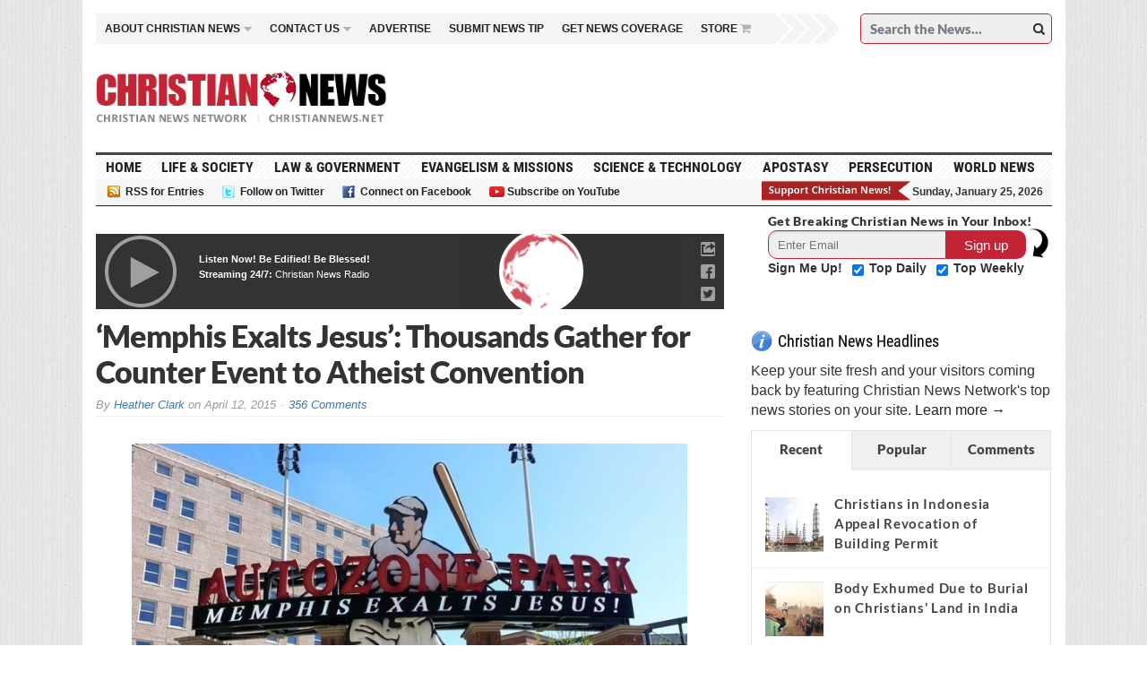

--- FILE ---
content_type: text/html; charset=UTF-8
request_url: https://christiannews.net/2015/04/12/memphis-exalts-jesus-thousands-gather-for-counter-event-to-atheist-convention/
body_size: 104113
content:

 <link rel="stylesheet" href="https://christiannews.net/wp-content/themes/advanced-newspaper-child/css/animate.css">



<!--[if IE 7]>
<html class="ie ie7" lang="en-US">
<![endif]-->
<!--[if IE 8]>
<html class="ie ie8" lang="en-US">
<![endif]-->
<!--[if !(IE 7) | !(IE 8) ]><!-->
<html lang="en-US">
<!--<![endif]-->
<head>
<script src="https://ajax.googleapis.com/ajax/libs/jquery/2.2.2/jquery.min.js"></script>
<script src="https://christiannews.net/wp-content/themes/advanced-newspaper/inc/js/jquery-migrate-1.2.1.js"></script>

<script>
$(document).ready(function(){

    $(".head_cut_img_but").click(function(){

        $("#header_fixed_pos").fadeOut("slow");

	//$("#header_fixed_pos").css("border", "none");
    });
  


});

</script>
<script>
$(document).on("pagecreate","#inner_fix_scroll_head",function(){
  $(document).on("scrollstop",function(){
    alert("Stopped scrolling!");
  });                       
});
</script>


<script>
$(document).ready(function() {
$( ".main-navigation .sb-toggle" ).click(function() {
$( ".main-navigation .sb-options" ).slideToggle( "fast", function() {
});
});


});
</script>

<!--script>
$(document).ready(function() {
$( ".mobile-Navigation .head_new_menu_top" ).click(function() {
$( ".mobile-Navigation .sb-options" ).slideToggle( "fast", function() {
});
});


});
</script-->

<script>
$(document).ready(function() {
$( ".secondary-navigation .sb-toggle" ).click(function() {
$( "#sb-options_84212342" ).slideToggle( "fast", function() {
});
});


});
</script>

<script>
$(document).ready(function() {
$( "#sb-toggle_84" ).click(function() {
$( "#sb-options_842123421" ).slideToggle( "fast", function() {
});
});


});
</script>



<script>
var myVar = setInterval(function(){ myTimer() }, 7000);
var colIndex = 1;



function myTimer() {
      jQuery('div.column:not(:first)').hide(); // Hide all columns except the first
    colIndex = (colIndex % 2) + 1; // Next index with cycling
      jQuery('div.column').hide(); // Hide current ones
      jQuery('#about' + colIndex).show(); // Show next one
}

function mynew() {

myVar = setInterval(function(){ myTimer() }, 7000);

}


function myStopFunction() {
    clearInterval(myVar);
   
}

jQuery(document).ready(function(){
    jQuery("#primary-top-about").hover(function(){
	
	
    	myStopFunction();
    }, function(){
	
	
        mynew();
    });
   
    
});


</script>
<script type="text/javascript">
    /* * * CONFIGURATION VARIABLES: THIS CODE IS ONLY AN EXAMPLE * * */
    var disqus_shortname = 'christiannewsnetwork'; // Required - Replace example with your forum shortname
    var disqus_url = 'https://christiannews.net/2015/04/12/memphis-exalts-jesus-thousands-gather-for-counter-event-to-atheist-convention/';
    var disqus_identifier = '/2015/04/12/memphis-exalts-jesus-thousands-gather-for-counter-event-to-atheist-convention/';

    /* * * DON'T EDIT BELOW THIS LINE * * */
    (function() {
        var dsq = document.createElement('script'); dsq.type = 'text/javascript'; dsq.async = true;
        dsq.src = '//' + disqus_shortname + '.disqus.com/embed.js';
        (document.getElementsByTagName('head')[0] || document.getElementsByTagName('body')[0]).appendChild(dsq);
    })();
</script>


	<meta charset="UTF-8" />
	<meta name="viewport" content="width=device-width">
	
	<title>&#039;Memphis Exalts Jesus&#039;: Thousands Gather for Counter Event to Atheist Convention | Christian News Network</title>
	<link rel="profile" href="https://gmpg.org/xfn/11">
	<link href='https://fonts.googleapis.com/css?family=Lato&subset=latin,latin-ext' rel='stylesheet' type='text/css'>
	<link rel="pingback" href="https://christiannews.net/xmlrpc.php">
	<link rel="alternate" type="application/rss+xml" title="RSS 2.0" href="https://christiannews.net/feed/" />	
	<link rel="pingback" href="https://christiannews.net/xmlrpc.php" />	
	
	<!--[if lt IE 9]>
	<script src="https://christiannews.net/wp-content/themes/advanced-newspaper/inc/js/html5.js"></script>
	<![endif]-->	

	
<!-- All in One SEO Pack 2.7.1 by Michael Torbert of Semper Fi Web Designob_start_detected [-1,-1] -->
<meta name="description"  content="MEMPHIS, Tenn. -- Thousands of Christians gathered in Memphis, Tennessee last weekend to lift up the name of Jesus during an event that served as a response to" />

<link rel="canonical" href="https://christiannews.net/2015/04/12/memphis-exalts-jesus-thousands-gather-for-counter-event-to-atheist-convention/" />
<!-- /all in one seo pack -->
<link rel="dns-prefetch" href="//connect.facebook.net">
<link rel='dns-prefetch' href='//code.jquery.com' />
<link rel='dns-prefetch' href='//connect.facebook.net' />
<link rel='dns-prefetch' href='//s.w.org' />
<link rel="alternate" type="application/rss+xml" title="Christian News Network &raquo; Feed" href="https://christiannews.net/feed/" />
<link rel="alternate" type="application/rss+xml" title="Christian News Network &raquo; Comments Feed" href="https://christiannews.net/comments/feed/" />
<link rel="alternate" type="application/rss+xml" title="Christian News Network &raquo; &#8216;Memphis Exalts Jesus&#8217;: Thousands Gather for Counter Event to Atheist Convention Comments Feed" href="https://christiannews.net/2015/04/12/memphis-exalts-jesus-thousands-gather-for-counter-event-to-atheist-convention/feed/" />
		<script type="text/javascript">
			window._wpemojiSettings = {"baseUrl":"https:\/\/s.w.org\/images\/core\/emoji\/11\/72x72\/","ext":".png","svgUrl":"https:\/\/s.w.org\/images\/core\/emoji\/11\/svg\/","svgExt":".svg","source":{"concatemoji":"https:\/\/christiannews.net\/wp-includes\/js\/wp-emoji-release.min.js"}};
			!function(e,a,t){var n,r,o,i=a.createElement("canvas"),p=i.getContext&&i.getContext("2d");function s(e,t){var a=String.fromCharCode;p.clearRect(0,0,i.width,i.height),p.fillText(a.apply(this,e),0,0);e=i.toDataURL();return p.clearRect(0,0,i.width,i.height),p.fillText(a.apply(this,t),0,0),e===i.toDataURL()}function c(e){var t=a.createElement("script");t.src=e,t.defer=t.type="text/javascript",a.getElementsByTagName("head")[0].appendChild(t)}for(o=Array("flag","emoji"),t.supports={everything:!0,everythingExceptFlag:!0},r=0;r<o.length;r++)t.supports[o[r]]=function(e){if(!p||!p.fillText)return!1;switch(p.textBaseline="top",p.font="600 32px Arial",e){case"flag":return s([55356,56826,55356,56819],[55356,56826,8203,55356,56819])?!1:!s([55356,57332,56128,56423,56128,56418,56128,56421,56128,56430,56128,56423,56128,56447],[55356,57332,8203,56128,56423,8203,56128,56418,8203,56128,56421,8203,56128,56430,8203,56128,56423,8203,56128,56447]);case"emoji":return!s([55358,56760,9792,65039],[55358,56760,8203,9792,65039])}return!1}(o[r]),t.supports.everything=t.supports.everything&&t.supports[o[r]],"flag"!==o[r]&&(t.supports.everythingExceptFlag=t.supports.everythingExceptFlag&&t.supports[o[r]]);t.supports.everythingExceptFlag=t.supports.everythingExceptFlag&&!t.supports.flag,t.DOMReady=!1,t.readyCallback=function(){t.DOMReady=!0},t.supports.everything||(n=function(){t.readyCallback()},a.addEventListener?(a.addEventListener("DOMContentLoaded",n,!1),e.addEventListener("load",n,!1)):(e.attachEvent("onload",n),a.attachEvent("onreadystatechange",function(){"complete"===a.readyState&&t.readyCallback()})),(n=t.source||{}).concatemoji?c(n.concatemoji):n.wpemoji&&n.twemoji&&(c(n.twemoji),c(n.wpemoji)))}(window,document,window._wpemojiSettings);
		</script>
		<!-- managing ads with Advanced Ads --><script>
					advanced_ads_ready=function(){var fns=[],listener,doc=typeof document==="object"&&document,hack=doc&&doc.documentElement.doScroll,domContentLoaded="DOMContentLoaded",loaded=doc&&(hack?/^loaded|^c/:/^loaded|^i|^c/).test(doc.readyState);if(!loaded&&doc){listener=function(){doc.removeEventListener(domContentLoaded,listener);window.removeEventListener("load",listener);loaded=1;while(listener=fns.shift())listener()};doc.addEventListener(domContentLoaded,listener);window.addEventListener("load",listener)}return function(fn){loaded?setTimeout(fn,0):fns.push(fn)}}();
			</script><style type="text/css">
img.wp-smiley,
img.emoji {
	display: inline !important;
	border: none !important;
	box-shadow: none !important;
	height: 1em !important;
	width: 1em !important;
	margin: 0 .07em !important;
	vertical-align: -0.1em !important;
	background: none !important;
	padding: 0 !important;
}
</style>
<link rel='stylesheet' id='audio8-html5_site_css-css'  href='https://christiannews.net/wp-content/plugins/lbg-audio8-html5-radio_ads/audio8_html5/audio8_html5.css' type='text/css' media='all' />
<link rel='stylesheet' id='flick-css'  href='https://christiannews.net/wp-content/plugins/mailchimp//css/flick/flick.css' type='text/css' media='all' />
<link rel='stylesheet' id='mailchimpSF_main_css-css'  href='https://christiannews.net/?mcsf_action=main_css' type='text/css' media='all' />
<!--[if IE]>
<link rel='stylesheet' id='mailchimpSF_ie_css-css'  href='https://christiannews.net/wp-content/plugins/mailchimp/css/ie.css' type='text/css' media='all' />
<![endif]-->
<link rel='stylesheet' id='cptch_stylesheet-css'  href='https://christiannews.net/wp-content/plugins/captcha/css/front_end_style.css' type='text/css' media='all' />
<link rel='stylesheet' id='dashicons-css'  href='https://christiannews.net/wp-includes/css/dashicons.min.css' type='text/css' media='all' />
<link rel='stylesheet' id='cptch_desktop_style-css'  href='https://christiannews.net/wp-content/plugins/captcha/css/desktop_style.css' type='text/css' media='all' />
<link rel='stylesheet' id='wa_chpcs_style-css'  href='https://christiannews.net/wp-content/plugins/carousel-horizontal-posts-content-slider/assets/css/custom-style.css' type='text/css' media='all' />
<link rel='stylesheet' id='chimpy-css'  href='https://christiannews.net/wp-content/plugins/chimpy/assets/css/style-frontend.css' type='text/css' media='all' />
<link rel='stylesheet' id='chimpy-font-awesome-css'  href='https://christiannews.net/wp-content/plugins/chimpy/assets/css/font-awesome/css/font-awesome.min.css' type='text/css' media='all' />
<link rel='stylesheet' id='chimpy-sky-forms-style-css'  href='https://christiannews.net/wp-content/plugins/chimpy/assets/forms/css/sky-forms.css' type='text/css' media='all' />
<link rel='stylesheet' id='chimpy-sky-forms-color-schemes-css'  href='https://christiannews.net/wp-content/plugins/chimpy/assets/forms/css/sky-forms-color-schemes.css' type='text/css' media='all' />
<link rel='stylesheet' id='contact-form-7-css'  href='https://christiannews.net/wp-content/plugins/contact-form-7/includes/css/styles.css' type='text/css' media='all' />
<style id='contact-form-7-inline-css' type='text/css'>
.wpcf7 .wpcf7-recaptcha iframe {margin-bottom: 0;}.wpcf7 .wpcf7-recaptcha[data-align="center"] > div {margin: 0 auto;}.wpcf7 .wpcf7-recaptcha[data-align="right"] > div {margin: 0 0 0 auto;}
</style>
<link rel='stylesheet' id='cntctfrm_form_style-css'  href='https://christiannews.net/wp-content/plugins/contact-form-plugin/css/form_style.css' type='text/css' media='all' />
<link rel='stylesheet' id='wpdm-font-awesome-css'  href='https://christiannews.net/wp-content/plugins/download-manager/assets/fontawesome/css/all.min.css' type='text/css' media='all' />
<link rel='stylesheet' id='wpdm-front-bootstrap-css'  href='https://christiannews.net/wp-content/plugins/download-manager/assets/bootstrap/css/bootstrap.min.css' type='text/css' media='all' />
<link rel='stylesheet' id='wpdm-front-css'  href='https://christiannews.net/wp-content/plugins/download-manager/assets/css/front.css' type='text/css' media='all' />
<link rel='stylesheet' id='gabfire-widget-css-css'  href='https://christiannews.net/wp-content/plugins/gabfire-widget-pack/css/style.css' type='text/css' media='all' />
<link rel='stylesheet' id='post-views-counter-frontend-css'  href='https://christiannews.net/wp-content/plugins/post-views-counter/css/frontend.css' type='text/css' media='all' />
<link rel='stylesheet' id='st-widget-css'  href='https://christiannews.net/wp-content/plugins/share-this/css/style.css' type='text/css' media='all' />
<link rel='stylesheet' id='owl.carousel.style-css'  href='https://christiannews.net/wp-content/plugins/wp-posts-carousel/owl.carousel/assets/owl.carousel.css' type='text/css' media='all' />
<link rel='stylesheet' id='parent-style-css'  href='https://christiannews.net/wp-content/themes/advanced-newspaper/style.css' type='text/css' media='all' />
<link rel='stylesheet' id='bootstrap-css'  href='https://christiannews.net/wp-content/themes/advanced-newspaper/framework/bootstrap/css/bootstrap.min.css' type='text/css' media='all' />
<link rel='stylesheet' id='font-awesome-css'  href='https://christiannews.net/wp-content/themes/advanced-newspaper/framework/font-awesome/css/font-awesome.min.css' type='text/css' media='all' />
<link rel='stylesheet' id='owl-carousel-css'  href='https://christiannews.net/wp-content/themes/advanced-newspaper/css/owl.carousel.css' type='text/css' media='all' />
<link rel='stylesheet' id='gabfire-style-css'  href='https://christiannews.net/wp-content/themes/advanced-newspaper-child/style.css' type='text/css' media='all' />
<link rel='stylesheet' id='bootstrap-social-css'  href='https://christiannews.net/wp-content/themes/advanced-newspaper/css/bootstrap-social.css' type='text/css' media='all' />
<link rel='stylesheet' id='wpt_widget-css'  href='https://christiannews.net/wp-content/themes/advanced-newspaper-child/css/wp-tab-widget.css' type='text/css' media='all' />
<link rel='stylesheet' id='fancybox-css'  href='https://christiannews.net/wp-content/plugins/easy-fancybox/fancybox/jquery.fancybox.min.css' type='text/css' media='screen' />
<link rel='stylesheet' id='mc4wp-form-basic-css'  href='https://christiannews.net/wp-content/plugins/mailchimp-for-wp/assets/css/form-basic.min.css' type='text/css' media='all' />
<link rel='stylesheet' id='addtoany-css'  href='https://christiannews.net/wp-content/plugins/add-to-any/addtoany.min.css' type='text/css' media='all' />
<link rel='stylesheet' id='rpt-css'  href='https://christiannews.net/wp-content/plugins/dk-pricr-responsive-pricing-table/inc/css/rpt_style.min.css' type='text/css' media='all' />
<link rel='stylesheet' id='themeblvd_news_scroller-css'  href='https://christiannews.net/wp-content/plugins/theme-blvd-news-scroller/assets/style.css' type='text/css' media='all' />
<script type='text/javascript' src='https://code.jquery.com/jquery-1.11.3.min.js'></script>
<script type='text/javascript' src='https://christiannews.net/wp-includes/js/jquery/ui/core.min.js'></script>
<script type='text/javascript' src='https://christiannews.net/wp-content/plugins/lbg-audio8-html5-radio_ads/audio8_html5/js/jquery.mousewheel.min.js'></script>
<script type='text/javascript' src='https://christiannews.net/wp-content/plugins/lbg-audio8-html5-radio_ads/audio8_html5/js/jquery.touchSwipe.min.js'></script>
<script type='text/javascript' src='https://christiannews.net/wp-content/plugins/lbg-audio8-html5-radio_ads/audio8_html5/js/swfobject.js'></script>
<script type='text/javascript' src='https://christiannews.net/wp-content/plugins/lbg-audio8-html5-radio_ads/audio8_html5/js/audio8_html5.js'></script>
<script type='text/javascript' src='https://christiannews.net/wp-content/plugins/mailchimp//js/scrollTo.js'></script>
<script type='text/javascript' src='https://christiannews.net/wp-includes/js/jquery/jquery.form.min.js'></script>
<script type='text/javascript'>
/* <![CDATA[ */
var mailchimpSF = {"ajax_url":"https:\/\/christiannews.net\/"};
/* ]]> */
</script>
<script type='text/javascript' src='https://christiannews.net/wp-content/plugins/mailchimp//js/mailchimp.js'></script>
<script type='text/javascript' src='https://christiannews.net/wp-content/plugins/mailchimp//js/datepicker.js'></script>
<script type='text/javascript' src='https://christiannews.net/wp-content/plugins/add-to-any/addtoany.min.js'></script>
<script type='text/javascript' src='https://christiannews.net/wp-content/plugins/carousel-horizontal-posts-content-slider/assets/js/caroufredsel/jquery.transit.min.js'></script>
<script type='text/javascript' src='https://christiannews.net/wp-content/plugins/carousel-horizontal-posts-content-slider/assets/js/caroufredsel/jquery.carouFredSel-6.2.1-packed.js'></script>
<script type='text/javascript' src='https://christiannews.net/wp-content/plugins/carousel-horizontal-posts-content-slider/assets/js/caroufredsel/jquery.touchSwipe.min.js'></script>
<script type='text/javascript'>
/* <![CDATA[ */
var chpcsArgs = {"auto_scroll":"true","circular":"false","easing_effect":"linear","item_align":"center","direction":"left","touch_swipe":"true","item_width":"197","time_out":"","duration":"800","css_transition":"true","infinite":"true","fx":"scroll"};
/* ]]> */
</script>
<script type='text/javascript' src='https://christiannews.net/wp-content/plugins/carousel-horizontal-posts-content-slider/assets/js/script.js'></script>
<script type='text/javascript' src='https://christiannews.net/wp-content/plugins/chimpy/assets/js/jquery.cookie.js'></script>
<script type='text/javascript' src='https://christiannews.net/wp-content/plugins/chimpy/assets/js/chimpy-frontend.js'></script>
<script type='text/javascript' src='https://christiannews.net/wp-content/plugins/chimpy/assets/forms/js/jquery.form.min.js'></script>
<script type='text/javascript' src='https://christiannews.net/wp-content/plugins/chimpy/assets/forms/js/jquery.validate.min.js'></script>
<script type='text/javascript' src='https://christiannews.net/wp-content/plugins/chimpy/assets/forms/js/jquery.maskedinput.min.js'></script>
<script type='text/javascript' src='https://christiannews.net/wp-content/plugins/download-manager/assets/bootstrap/js/bootstrap.bundle.min.js'></script>
<script type='text/javascript'>
/* <![CDATA[ */
var wpdm_url = {"home":"https:\/\/christiannews.net\/","site":"https:\/\/christiannews.net\/","ajax":"https:\/\/christiannews.net\/wp-admin\/admin-ajax.php"};
var wpdm_asset = {"spinner":"<i class=\"fas fa-sun fa-spin\"><\/i>"};
/* ]]> */
</script>
<script type='text/javascript' src='https://christiannews.net/wp-content/plugins/download-manager/assets/js/front.js'></script>
<script type='text/javascript' src='https://christiannews.net/wp-content/plugins/download-manager/assets/js/chosen.jquery.min.js'></script>
<script type='text/javascript' src='https://christiannews.net/wp-content/plugins/wp-featured-content-slider/scripts/jquery.cycle.all.2.72.js'></script>
<script type='text/javascript' src='https://christiannews.net/wp-content/plugins/wp-posts-carousel/owl.carousel/owl.carousel.js'></script>
<script type='text/javascript' src='https://christiannews.net/wp-content/plugins/wp-posts-carousel/owl.carousel/jquery.mousewheel.min.js'></script>
<script type='text/javascript' src='https://christiannews.net/wp-content/themes/advanced-newspaper/inc/js/jquery.cycle2.min.js'></script>
<script type='text/javascript' src='https://christiannews.net/wp-content/themes/advanced-newspaper/inc/js/owl.carousel.min.js'></script>
<script type='text/javascript' src='https://christiannews.net/wp-content/themes/advanced-newspaper/framework/bootstrap/js/bootstrap.min.js'></script>
<script type='text/javascript' src='https://christiannews.net/wp-content/themes/advanced-newspaper/inc/js/responsive-menu.js'></script>
<script type='text/javascript'>
/* <![CDATA[ */
var wpt = {"ajax_url":"https:\/\/christiannews.net\/wp-admin\/admin-ajax.php"};
/* ]]> */
</script>
<script type='text/javascript' src='https://christiannews.net/wp-content/themes/advanced-newspaper-child/js/wp-tab-widget.js'></script>
<script type='text/javascript' src='https://christiannews.net/wp-content/plugins/dk-pricr-responsive-pricing-table/inc/js/rpt.min.js'></script>
<link rel='https://api.w.org/' href='https://christiannews.net/wp-json/' />
<link rel="EditURI" type="application/rsd+xml" title="RSD" href="https://christiannews.net/xmlrpc.php?rsd" />
<link rel="wlwmanifest" type="application/wlwmanifest+xml" href="https://christiannews.net/wp-includes/wlwmanifest.xml" /> 
<link rel='prev' title='Vermont Man Sues After Being Forced to Choose Between Pro-Life Beliefs, Buying Insurance' href='https://christiannews.net/2015/04/12/vermont-man-sues-after-being-forced-to-choose-between-pro-life-beliefs-buying-insurance/' />
<link rel='next' title='Mass Graves of ISIS Victims Found in Tikrit, Might Contain as Many as 1,700 Bodies' href='https://christiannews.net/2015/04/12/mass-graves-of-isis-victims-found-in-tikrit-might-contain-as-many-as-1700-bodies/' />
<meta name="generator" content="WordPress 4.9.28" />
<link rel='shortlink' href='https://christiannews.net/?p=31179' />
<link rel="alternate" type="application/json+oembed" href="https://christiannews.net/wp-json/oembed/1.0/embed?url=https%3A%2F%2Fchristiannews.net%2F2015%2F04%2F12%2Fmemphis-exalts-jesus-thousands-gather-for-counter-event-to-atheist-convention%2F" />
<link rel="alternate" type="text/xml+oembed" href="https://christiannews.net/wp-json/oembed/1.0/embed?url=https%3A%2F%2Fchristiannews.net%2F2015%2F04%2F12%2Fmemphis-exalts-jesus-thousands-gather-for-counter-event-to-atheist-convention%2F&#038;format=xml" />

<script data-cfasync="false">
window.a2a_config=window.a2a_config||{};a2a_config.callbacks=[];a2a_config.overlays=[];a2a_config.templates={};
(function(d,s,a,b){a=d.createElement(s);b=d.getElementsByTagName(s)[0];a.async=1;a.src="https://static.addtoany.com/menu/page.js";b.parentNode.insertBefore(a,b);})(document,"script");
</script>

        <script>
            var wpdm_site_url = 'https://christiannews.net/';
            var wpdm_home_url = 'https://christiannews.net/';
            var ajax_url = 'https://christiannews.net/wp-admin/admin-ajax.php';
            var wpdm_ajax_url = 'https://christiannews.net/wp-admin/admin-ajax.php';
            var wpdm_ajax_popup = '0';
        </script>
        <style>
            .wpdm-download-link.btn.btn-primary.{
                border-radius: 4px;
            }
        </style>


        <script type="text/javascript">
        jQuery(function($) {
            $('.date-pick').each(function() {
                var format = $(this).data('format') || 'mm/dd/yyyy';
                format = format.replace(/yyyy/i, 'yy');
                $(this).datepicker({
                    autoFocusNextInput: true,
                    constrainInput: false,
                    changeMonth: true,
                    changeYear: true,
                    beforeShow: function(input, inst) { $('#ui-datepicker-div').addClass('show'); },
                    dateFormat: format.toLowerCase(),
                });
            });
            d = new Date();
            $('.birthdate-pick').each(function() {
                var format = $(this).data('format') || 'mm/dd';
                format = format.replace(/yyyy/i, 'yy');
                $(this).datepicker({
                    autoFocusNextInput: true,
                    constrainInput: false,
                    changeMonth: true,
                    changeYear: false,
                    minDate: new Date(d.getFullYear(), 1-1, 1),
                    maxDate: new Date(d.getFullYear(), 12-1, 31),
                    beforeShow: function(input, inst) { $('#ui-datepicker-div').removeClass('show'); },
                    dateFormat: format.toLowerCase(),
                });

            });

        });
    </script>
    <style type="text/css" media="screen">
      div.printfriendly a, div.printfriendly a:link, div.printfriendly a:hover, div.printfriendly a:visited {
        text-decoration: none;
        border: none;
      }
    </style>
           <style type="text/css" media="screen">
          div.printfriendly {
            margin: 0px 0px 0px 0px;
            position: relative;
            z-index: 1000;
          }
          div.printfriendly a, div.printfriendly a:link, div.printfriendly a:visited {
            font-size: 14px;
            color: #55750C;
            vertical-align: bottom;
          }
          .printfriendly a {
            box-shadow:none;
          }
          .printfriendly a:hover {
            cursor: pointer;
          }
          .printfriendly a img  {
            border: none;
            padding:0;
            margin-right: 6px;
            box-shadow: none;
            -webkit-box-shadow: none;
            -moz-box-shadow: none;
          }
          .printfriendly a span{
            vertical-align: bottom;
          }
          .pf-alignleft {
            float: left;
          }
          .pf-alignright {
            float: right;
          }
          div.pf-aligncenter {
            display: block;
            margin-left: auto;
            margin-right: auto;
            text-align: center;
          }
        </style>
        <style type="text/css" media="print">
          .printfriendly {
            display: none;
          }
        </style>
<script charset="utf-8" type="text/javascript">var switchTo5x=true;</script>
<script charset="utf-8" type="text/javascript" id="st_insights_js" src="https://ws.sharethis.com/button/buttons.js?publisher=6a8fe917-cfab-48fe-b785-4eba0df55233&amp;product=sharethis-wordpress"></script>
<script charset="utf-8" type="text/javascript">stLight.options({"publisher":"6a8fe917-cfab-48fe-b785-4eba0df55233","doNotCopy":true,"hashAddressBar":false,"doNotHash":true});var st_type="wordpress4.7.10";</script>
<script>var wp_posts_carousel_url="https://christiannews.net/wp-content/plugins/wp-posts-carousel/";</script><link rel="shortcut icon" href="https://christiannews.net/wp-content/uploads/2012/06/Christian-News-Favicon6.ico" /><link rel="apple-touch-icon" href="https://christiannews.net/wp-content/uploads/2012/06/Christian-News-Favicon7.png" /><link rel="shortcut icon" href="https://christiannews.net/wp-content/themes/advanced-newspaper/framework/admin/images/favicon.ico" />			<script type='text/javascript'>
			(function($) {
				$(document).ready(function() { 
					$(".children").parent("li").addClass("has-child-menu");
					$(".sub-menu").parent("li").addClass("has-child-menu");
					$(".drop").parent("li").addClass("has-child-menu");
					
					$('.fadeimage').hover(
						function() {$(this).stop().animate({ opacity: 0.5 }, 800);},
						function() {$(this).stop().animate({ opacity: 1.0 }, 800);}
					);
					
					$('.mastheadnav li ul,.mainnav li ul,.subnav li ul,.mastheadnav li ul,.mainnav li ul,.productsnav li ul').hide().removeClass('fallback');
					$('.mastheadnav > li,.mainnav > li,.subnav > li,.mainnav > li,.productsnav > li ').hover(
						function () {
							$('ul', this).stop().slideDown(250);
						},
						function () {
							$('ul', this).stop().slideUp(250);
						}
					);						
			
					
					/* Slide to ID & remove 80px as top offset (for navigation) when sliding down */
					$('a[href*=#respond]:not([href=#])').click(function() {
						if (location.pathname.replace(/^\//, '') == this.pathname.replace(/^\//, '') || location.hostname == this.hostname) {

							var target = $(this.hash);
							target = target.length ? target : $('[name=' + this.hash.slice(1) + ']');
							if (target.length) {
								$('html,body').animate({
									scrollTop: target.offset().top - 65
								}, 1000);
								return false;
							}
						}
					});						
					
					/* InnerPage Slider */
					var innerslider = $(".carousel-gallery");
					innerslider.owlCarousel({
					  autoPlay: 999999,
					  pagination:true,
					  singleItem : true,
					  autoHeight : true,
					  mouseDrag: false,
					  touchDrag: false					  
					});	
					$(".carousel-gallery-next").click(function(){
						innerslider.trigger('owl.next');
					});
					$(".carousel-gallery-prev").click(function(){
						innerslider.trigger('owl.prev');
					});
					
					/* InnerPage Slider */
					var owl4 = $(".carousel-four");
					owl4.owlCarousel({
					  autoPlay: 999999,
					  pagination:true,
					  singleItem : true,
					  autoHeight : true,
					  mouseDrag: false,
					  touchDrag: false					  
					});	
					$(".carousel-four-next").click(function(){
						owl4.trigger('owl.next');
					});
					$(".carousel-four-prev").click(function(){
						owl4.trigger('owl.prev');
					});						
					
					// Responsive Menu (TinyNav)
					$(".responsive_menu").tinyNav({
						active: 'current_page_item', // Set the "active" class for default menu
						label: ''
					});
					$(".tinynav").selectbox();			
					
					$('a[href=#top]').click(function(){
						$('html, body').animate({scrollTop:0}, 'slow');
						return false;
					});
					$(".showlogin,.showcoupon,.shipping-calculator-button").click(function(){
						$('.login').toggleclass();
					});	
					$('.type-product br,#ship-to-different-address br').remove();
				});
			})(jQuery);
			</script>
		
<!-- Dynamic Widgets by QURL loaded - http://www.dynamic-widgets.com //-->
      <meta name="onesignal" content="wordpress-plugin"/>
          <link rel="manifest"
            href="https://christiannews.net/wp-content/plugins/onesignal-free-web-push-notifications/sdk_files/manifest.json.php?gcm_sender_id="/>
          <script src="https://cdn.onesignal.com/sdks/OneSignalSDK.js" async></script>    <script>

      window.OneSignal = window.OneSignal || [];

      OneSignal.push( function() {
        OneSignal.SERVICE_WORKER_UPDATER_PATH = "OneSignalSDKUpdaterWorker.js.php";
        OneSignal.SERVICE_WORKER_PATH = "OneSignalSDKWorker.js.php";
        OneSignal.SERVICE_WORKER_PARAM = { scope: '/' };

        OneSignal.setDefaultNotificationUrl("https://christiannews.net");
        var oneSignal_options = {};
        window._oneSignalInitOptions = oneSignal_options;

        oneSignal_options['wordpress'] = true;
oneSignal_options['appId'] = '524906a1-0b39-4065-8426-421df602743c';
oneSignal_options['autoRegister'] = true;
oneSignal_options['welcomeNotification'] = { };
oneSignal_options['welcomeNotification']['title'] = "";
oneSignal_options['welcomeNotification']['message'] = "Thank you for subscribing! We&#039;ll keep you informed of breaking Christian news.";
oneSignal_options['path'] = "https://christiannews.net/wp-content/plugins/onesignal-free-web-push-notifications/sdk_files/";
oneSignal_options['safari_web_id'] = "Christian News Network";
oneSignal_options['persistNotification'] = false;
oneSignal_options['promptOptions'] = { };
oneSignal_options['notifyButton'] = { };
oneSignal_options['notifyButton']['enable'] = true;
oneSignal_options['notifyButton']['position'] = 'bottom-right';
oneSignal_options['notifyButton']['theme'] = 'default';
oneSignal_options['notifyButton']['size'] = 'medium';
oneSignal_options['notifyButton']['prenotify'] = true;
oneSignal_options['notifyButton']['showCredit'] = false;
oneSignal_options['notifyButton']['text'] = {};
oneSignal_options['notifyButton']['text']['message.prenotify'] = 'Click to receive notifications of breaking Christian news!';
oneSignal_options['notifyButton']['text']['tip.state.unsubscribed'] = 'Subscribe to Christian News alerts to be notified of latest news!';
oneSignal_options['notifyButton']['text']['message.action.resubscribed'] = 'Thank you for resubscribing to Christian News!';
              oneSignal_options['autoRegister'] = false;
              OneSignal.showHttpPrompt();
              OneSignal.init(window._oneSignalInitOptions);
                    });

      function documentInitOneSignal() {
        var oneSignal_elements = document.getElementsByClassName("OneSignal-prompt");

        var oneSignalLinkClickHandler = function(event) { OneSignal.push(['registerForPushNotifications']); event.preventDefault(); };        for(var i = 0; i < oneSignal_elements.length; i++)
          oneSignal_elements[i].addEventListener('click', oneSignalLinkClickHandler, false);
      }

      if (document.readyState === 'complete') {
           documentInitOneSignal();
      }
      else {
           window.addEventListener("load", function(event){
               documentInitOneSignal();
          });
      }
    </script>

<meta property="og:site_name" content="Christian News Network">
<meta property="og:type" content="article">
<meta property="og:locale" content="en_US">
<meta property="og:url" content="https://christiannews.net/2015/04/12/memphis-exalts-jesus-thousands-gather-for-counter-event-to-atheist-convention/">
<meta property="og:title" content="&#8216;Memphis Exalts Jesus&#8217;: Thousands Gather for Counter Event to Atheist Convention">
<meta property="og:description" content="MEMPHIS, Tenn. -- Thousands of Christians gathered in Memphis, Tennessee last weekend to lift up the name of Jesus during an event that served as a response to an atheist convention in their city. The New Jersey-based group American Atheists held their four-day national convention in Memphis April 2-5. Spokeswoman Danielle Muscato explained to reporters&hellip;">
<meta property="og:image" content="https://christiannews.net/wp-content/uploads/2015/04/Memphis.jpg">
<meta property="og:image:width" content="893">
<meta property="og:image:height" content="480">
<meta property="article:published_time" content="2015-04-12T15:06:56+00:00">
<meta property="article:modified_time" content="2015-04-16T15:49:19+00:00">
<meta property="article:author" content="https://christiannews.net/author/heather-clark/">
<meta property="article:section" content="Highlights">
<meta property="article:tag" content="Life &amp; Society">
<meta property="article:tag" content="Top Stories">
		<style type="text/css" id="wp-custom-css">
			.audio8_html5.darkHover .songTitleInside {    display: none !important;
}
.audio8_html5.darkHover .xspeakers {
    display: none !important;
}

.audio8_html5.darkHover .ximage {
    background-color: #FFFFFF !important;
}
.ui-widget-content {
     display: none !important; 
}		</style>
	<meta name="generator" content="WordPress Download Manager 3.1.05" />
            <style>
                                @import url('https://fonts.googleapis.com/css?family=Rubik:400,500');
                


                .w3eden .fetfont,
                .w3eden .btn,
                .w3eden .btn.wpdm-front h3.title,
                .w3eden .wpdm-social-lock-box .IN-widget a span:last-child,
                .w3eden #xfilelist .panel-heading,
                .w3eden .wpdm-frontend-tabs a,
                .w3eden .alert:before,
                .w3eden .panel .panel-heading,
                .w3eden .discount-msg,
                .w3eden .panel.dashboard-panel h3,
                .w3eden #wpdm-dashboard-sidebar .list-group-item,
                .w3eden #package-description .wp-switch-editor,
                .w3eden .w3eden.author-dashbboard .nav.nav-tabs li a,
                .w3eden .wpdm_cart thead th,
                .w3eden #csp .list-group-item,
                .w3eden .modal-title {
                    font-family: Rubik, -apple-system, BlinkMacSystemFont, "Segoe UI", Roboto, Helvetica, Arial, sans-serif, "Apple Color Emoji", "Segoe UI Emoji", "Segoe UI Symbol";
                    text-transform: uppercase;
                    font-weight: 500;
                }
                .w3eden #csp .list-group-item{
                    text-transform: unset;
                }
            </style>
                    <style>

            :root{
                --color-primary: #4a8eff;
                --color-primary-rgb: 74, 142, 255;
                --color-primary-hover: #4a8eff;
                --color-primary-active: #4a8eff;
                --color-secondary: #4a8eff;
                --color-secondary-rgb: 74, 142, 255;
                --color-secondary-hover: #4a8eff;
                --color-secondary-active: #4a8eff;
                --color-success: #18ce0f;
                --color-success-rgb: 24, 206, 15;
                --color-success-hover: #4a8eff;
                --color-success-active: #4a8eff;
                --color-info: #2CA8FF;
                --color-info-rgb: 44, 168, 255;
                --color-info-hover: #2CA8FF;
                --color-info-active: #2CA8FF;
                --color-warning: #f29e0f;
                --color-warning-rgb: 242, 158, 15;
                --color-warning-hover: orange;
                --color-warning-active: orange;
                --color-danger: #ff5062;
                --color-danger-rgb: 255, 80, 98;
                --color-danger-hover: #ff5062;
                --color-danger-active: #ff5062;
                --color-green: #30b570;
                --color-blue: #0073ff;
                --color-purple: #8557D3;
                --color-red: #ff5062;
                --color-muted: rgba(69, 89, 122, 0.6);
                --wpdm-font: Rubik, -apple-system, BlinkMacSystemFont, "Segoe UI", Roboto, Helvetica, Arial, sans-serif, "Apple Color Emoji", "Segoe UI Emoji", "Segoe UI Symbol";
            }
            .wpdm-download-link.btn.btn-primary{
                border-radius: 4px;
            }


        </style>
        
<!-- Global site tag (gtag.js) - Google Analytics -->
<script async src="https://www.googletagmanager.com/gtag/js?id=UA-52305821-1"></script>
<script>
  window.dataLayer = window.dataLayer || [];
  function gtag(){dataLayer.push(arguments);}
  gtag('js', new Date());

  gtag('config', 'UA-52305821-1');
</script>

<!-- End Global site tag (gtag.js) - Google Analytics -->

<!-- BEGIN GOOGLE DFP CODE -->

<script type='text/javascript'>
  var googletag = googletag || {};
  googletag.cmd = googletag.cmd || [];
  (function() {
    var gads = document.createElement('script');
    gads.async = true;
    gads.type = 'text/javascript';
    var useSSL = 'https:' == document.location.protocol;
    gads.src = (useSSL ? 'https:' : 'http:') +
      '//www.googletagservices.com/tag/js/gpt.js';
    var node = document.getElementsByTagName('script')[0];
    node.parentNode.insertBefore(gads, node);
  })();
</script>

<script type='text/javascript'>
  googletag.cmd.push(function() {
    googletag.defineSlot('/92398898/LEADERBOARD_728x90', [728, 90], 'div-gpt-ad-1457302793318-0').addService(googletag.pubads());
    googletag.defineSlot('/92398898/SKYSCRAPER-MISC_160x600', [160, 600], 'div-gpt-ad-1457302793318-1').addService(googletag.pubads());
    googletag.defineSlot('/92398898/BIGBOX-TOP_300x250', [300, 250], 'div-gpt-ad-1457302793318-2').addService(googletag.pubads());
    googletag.defineSlot('/92398898/BIGBOX-MIDDLE_300x250', [300, 250], 'div-gpt-ad-1457302793318-3').addService(googletag.pubads());
    googletag.defineSlot('/92398898/BIGBOX-BOTTOM_300x250', [300, 250], 'div-gpt-ad-1457302793318-4').addService(googletag.pubads());
    googletag.defineSlot('/92398898/BIGBOX-PLUS_300x600', [300, 600], 'div-gpt-ad-1457302793318-5').addService(googletag.pubads());
    googletag.defineSlot('/92398898/BIGBOX-MISC_300x250', [300, 250], 'div-gpt-ad-1457302793318-6').addService(googletag.pubads());
    googletag.defineSlot('/92398898/MobileLeaderboard', [320, 50], 'div-gpt-ad-1457302793318-7').addService(googletag.pubads());
    googletag.defineSlot('/92398898/SKYSCRAPER-ARTICLE_160x600', [160, 600], 'div-gpt-ad-1457302793318-8').addService(googletag.pubads());
    googletag.pubads().enableSingleRequest();
    googletag.enableServices();
  });
</script>

<!-- END NEW CODING FOR DFP -->

<br><br>

<!-- Outbrain start code for end of article -->

<script type="text/javascript" async="async"
src="https://widgets.outbrain.com/outbrain.js"></script>

<!-- End Outbrain code -->

<br><br>

<!-- Taboola start code for end of article -->

<script type="text/javascript">

  window._taboola = window._taboola || [];

  _taboola.push({article:'auto'});

  !function (e, f, u) {

    e.async = 1;

    e.src = u;

    f.parentNode.insertBefore(e, f);

  }(document.createElement('script'),

  document.getElementsByTagName('script')[0],

  'https://cdn.taboola.com/libtrc/christiannews/loader.js');

</script>

<!-- End Taboola code -->

<!--Valueimpression Ads-->

<script type="text/javascript" src="//services.bilsyndication.com/adv1/?d=1492" defer="" async=""></script><script> var vitag = vitag || {};</script>

<script>
 vitag.outStreamConfig = { version: "v1",}
</script>

<!--End Valueimpression Header Tags-->

</head>

<body data-rsssl=1 class="post-template-default single single-post postid-31179 single-format-standard dwpb-push-page dwpb-allow-close" itemscope="itemscope" itemtype="http://schema.org/WebPage">

<!-- Facebook Video Code Start -->

<div id="fb-root"></div>
<script>(function(d, s, id) {
  var js, fjs = d.getElementsByTagName(s)[0];
  if (d.getElementById(id)) return;
  js = d.createElement(s); js.id = id;
  js.src = "//connect.facebook.net/en_US/sdk.js#xfbml=1&version=v2.6&appId=433402780003779";
  fjs.parentNode.insertBefore(js, fjs);
}(document, 'script', 'facebook-jssdk'));</script>

<!-- Facebook Video Code End -->


<div class="container">

	<header itemscope="itemscope" itemtype="http://schema.org/WPHeader" role="banner">
		<div class="row"><!-- Site Masthead Row-->
			<nav class="col-md-12 masthead-navigation" itemscope="itemscope" itemtype="http://schema.org/SiteNavigationElement" role="navigation">
			
			<nav class="secondary-navigation" itemscope="itemscope" itemtype="http://schema.org/SiteNavigationElement" role="navigation">
			
			
			<div id="sb-holder_84212342" class="sb-holder"><a href="https://christiannews.net" id="sb-toggle_84212342" class="sb-img_nw_menu"></a>

                              <div class="sub_nw_both_menu"> 
                               <a id="sb-toggle_84212342" class="sb-toggle"></a>
				<a style="cursor: pointer;" id="sb-toggle_84" class="section"><img src="https://christiannews.net/wp-content/themes/advanced-newspaper-child/images/12_images.png">SECTIONS</a>
                                <a id="sb-toggle_84212342" class="head_new_menu_top"></a>
                                      <a id="sb-toggle_84212342" class="sb-serch_nw_mhead"></a></div></div>
                                <div class="pull-right gab_headersearch"> <form id="searchform" action="https://christiannews.net/">
	<fieldset>
		<input class="newsearch1" id="s" name="s" value="Search the News..." type="text" onfocus="if (this.value==this.defaultValue) this.value = ''"
onblur="if (this.value=='') this.value = this.defaultValue">
		<input class="newsearch2" id="searchsubmit" src="https://christiannews.net/wp-content/themes/advanced-newspaper-child/images/blq-search.png" alt="Search a Topic..." type="image"> 
	</fieldset>
</form>
<a href="https://give.cornerstone.cc/christiannews" target="_target" class="mobile_donate_btn" title="Donate"><img src="https://christiannews.net/wp-content/themes/advanced-newspaper-child/images/final.gif"></a>
</div>
				




           <ul id="sb-options_84212342" class="sb-options" style="display: none;">
                               
<li id="menu-item-32266" class="menu-item menu-item-type-post_type menu-item-object-page menu-item-has-children menu-item-32266"><a href="https://christiannews.net/about/"><span class="new_up_main"> </span>ABOUT CHRISTIAN NEWS</a>
<ul class="sub-menu">
	<li id="menu-item-32267" class="menu-item menu-item-type-post_type menu-item-object-page menu-item-32267"><a href="https://christiannews.net/about/privacy/"><span class="new_up_sub">&#8211;  </span> Privacy Policy</a></li>
</ul>
</li>
<li id="menu-item-32268" class="menu-item menu-item-type-post_type menu-item-object-page menu-item-has-children menu-item-32268"><a href="https://christiannews.net/contact-us/"><span class="new_up_main"></span>CONTACT US</a>
<ul class="sub-menu">
	<li id="menu-item-32269" class="menu-item menu-item-type-post_type menu-item-object-page menu-item-32269"><a href="https://christiannews.net/contact-us/comment-guidelines/"><span class="new_up_sub">&#8211;  </span> Comment Guidelines</a></li>
	<li id="menu-item-32270" class="menu-item menu-item-type-post_type menu-item-object-page menu-item-32270"><a href="https://christiannews.net/contact-us/"><span class="new_up_sub">&#8211;  </span> General Information</a></li>
	<li id="menu-item-32271" class="menu-item menu-item-type-post_type menu-item-object-page menu-item-32271"><a href="https://christiannews.net/contact-us/feedback/"><span class="new_up_sub">&#8211;  </span> Give Feedback</a></li>
	<li id="menu-item-32272" class="menu-item menu-item-type-post_type menu-item-object-page menu-item-32272"><a href="https://christiannews.net/submit-news-tip/"><span class="new_up_sub">&#8211;  </span> Submit a News Tip</a></li>
	<li id="menu-item-32273" class="menu-item menu-item-type-post_type menu-item-object-page menu-item-32273"><a href="https://christiannews.net/contact-us/feature-christian-news/"><span class="new_up_sub">&#8211;  </span> Feature Christian News on Your Site</a></li>
	<li id="menu-item-32274" class="menu-item menu-item-type-post_type menu-item-object-page menu-item-32274"><a href="https://christiannews.net/contact-us/reprint-policy/"><span class="new_up_sub">&#8211;  </span> Reprint Policy</a></li>
	<li id="menu-item-32275" class="menu-item menu-item-type-post_type menu-item-object-page menu-item-32275"><a href="https://christiannews.net/contact-us/donate/"><span class="new_up_sub">&#8211;  </span> Donate</a></li>
	<li id="menu-item-32276" class="menu-item menu-item-type-post_type menu-item-object-page menu-item-32276"><a href="https://christiannews.net/contact-us/write-for-christiannews-net/"><span class="new_up_sub">&#8211;  </span> Write for ChristianNews.net</a></li>
</ul>
</li>
<li id="menu-item-32277" class="menu-item menu-item-type-post_type menu-item-object-page menu-item-32277"><a href="https://christiannews.net/advertise/">ADVERTISE</a></li>
<li id="menu-item-32278" class="menu-item menu-item-type-post_type menu-item-object-page menu-item-32278"><a href="https://christiannews.net/submit-news-tip/">SUBMIT NEWS TIP</a></li>
<li id="menu-item-82801" class="menu-item menu-item-type-custom menu-item-object-custom menu-item-82801"><a href="https://christiannews.net/newswire/">GET NEWS COVERAGE</a></li>
<li id="menu-item-32280" class="menu-item menu-item-type-post_type menu-item-object-page menu-item-32280"><a href="https://christiannews.net/store/">STORE<i class="fa fa-shopping-cart"></i></a></li>
				</ul>


           <ul id="sb-options_842123421" class="sb-options" style="display: none;">
                               
<li id="menu-item-32259" class="menu-item menu-item-type-taxonomy menu-item-object-category current-post-ancestor current-menu-parent current-post-parent menu-item-32259"><a href="https://christiannews.net/category/life-society/">LIFE &#038; SOCIETY</a></li>
<li id="menu-item-32260" class="menu-item menu-item-type-taxonomy menu-item-object-category menu-item-32260"><a href="https://christiannews.net/category/law-government/">LAW &#038; GOVERNMENT</a></li>
<li id="menu-item-32261" class="menu-item menu-item-type-taxonomy menu-item-object-category menu-item-32261"><a href="https://christiannews.net/category/evangelism-and-missions/">EVANGELISM AND MISSIONS</a></li>
<li id="menu-item-32262" class="menu-item menu-item-type-taxonomy menu-item-object-category menu-item-32262"><a href="https://christiannews.net/category/science/">SCIENCE &#038; TECHNOLOGY</a></li>
<li id="menu-item-32263" class="menu-item menu-item-type-taxonomy menu-item-object-category menu-item-32263"><a href="https://christiannews.net/category/apostasy/">APOSTASY</a></li>
<li id="menu-item-32264" class="menu-item menu-item-type-taxonomy menu-item-object-category menu-item-32264"><a href="https://christiannews.net/category/persecution/">PERSECUTION</a></li>
<li id="menu-item-32265" class="menu-item menu-item-type-taxonomy menu-item-object-category menu-item-32265"><a href="https://christiannews.net/category/world/">WORLD NEWS</a></li>
				</ul>



	
<!--nav class="col-md-12 mobile-navigation" itemscope="itemscope" itemtype="http://schema.org/SiteNavigationElement" role="navigation">
			
			<nav class="mobile-navigation" itemscope="itemscope" itemtype="http://schema.org/SiteNavigationElement" role="navigation">
		
                     <ul id="sb-options_84212342" class="sb-options" style="display: none;">
                               
<li class="menu-item menu-item-type-taxonomy menu-item-object-category current-post-ancestor current-menu-parent current-post-parent menu-item-32259"><a href="https://christiannews.net/category/life-society/">LIFE &#038; SOCIETY</a></li>
<li class="menu-item menu-item-type-taxonomy menu-item-object-category menu-item-32260"><a href="https://christiannews.net/category/law-government/">LAW &#038; GOVERNMENT</a></li>
<li class="menu-item menu-item-type-taxonomy menu-item-object-category menu-item-32261"><a href="https://christiannews.net/category/evangelism-and-missions/">EVANGELISM AND MISSIONS</a></li>
<li class="menu-item menu-item-type-taxonomy menu-item-object-category menu-item-32262"><a href="https://christiannews.net/category/science/">SCIENCE &#038; TECHNOLOGY</a></li>
<li class="menu-item menu-item-type-taxonomy menu-item-object-category menu-item-32263"><a href="https://christiannews.net/category/apostasy/">APOSTASY</a></li>
<li class="menu-item menu-item-type-taxonomy menu-item-object-category menu-item-32264"><a href="https://christiannews.net/category/persecution/">PERSECUTION</a></li>
<li class="menu-item menu-item-type-taxonomy menu-item-object-category menu-item-32265"><a href="https://christiannews.net/category/world/">WORLD NEWS</a></li>
				</ul-->

     

            
                                   
					<ul class="subnav responsive_menu newsubnav">
						<li class="menu-item menu-item-type-post_type menu-item-object-page menu-item-has-children menu-item-32266"><a href="https://christiannews.net/about/"><span class="new_up_main"> </span>ABOUT CHRISTIAN NEWS</a>
<ul class="sub-menu">
	<li class="menu-item menu-item-type-post_type menu-item-object-page menu-item-32267"><a href="https://christiannews.net/about/privacy/"><span class="new_up_sub">&#8211;  </span> Privacy Policy</a></li>
</ul>
</li>
<li class="menu-item menu-item-type-post_type menu-item-object-page menu-item-has-children menu-item-32268"><a href="https://christiannews.net/contact-us/"><span class="new_up_main"></span>CONTACT US</a>
<ul class="sub-menu">
	<li class="menu-item menu-item-type-post_type menu-item-object-page menu-item-32269"><a href="https://christiannews.net/contact-us/comment-guidelines/"><span class="new_up_sub">&#8211;  </span> Comment Guidelines</a></li>
	<li class="menu-item menu-item-type-post_type menu-item-object-page menu-item-32270"><a href="https://christiannews.net/contact-us/"><span class="new_up_sub">&#8211;  </span> General Information</a></li>
	<li class="menu-item menu-item-type-post_type menu-item-object-page menu-item-32271"><a href="https://christiannews.net/contact-us/feedback/"><span class="new_up_sub">&#8211;  </span> Give Feedback</a></li>
	<li class="menu-item menu-item-type-post_type menu-item-object-page menu-item-32272"><a href="https://christiannews.net/submit-news-tip/"><span class="new_up_sub">&#8211;  </span> Submit a News Tip</a></li>
	<li class="menu-item menu-item-type-post_type menu-item-object-page menu-item-32273"><a href="https://christiannews.net/contact-us/feature-christian-news/"><span class="new_up_sub">&#8211;  </span> Feature Christian News on Your Site</a></li>
	<li class="menu-item menu-item-type-post_type menu-item-object-page menu-item-32274"><a href="https://christiannews.net/contact-us/reprint-policy/"><span class="new_up_sub">&#8211;  </span> Reprint Policy</a></li>
	<li class="menu-item menu-item-type-post_type menu-item-object-page menu-item-32275"><a href="https://christiannews.net/contact-us/donate/"><span class="new_up_sub">&#8211;  </span> Donate</a></li>
	<li class="menu-item menu-item-type-post_type menu-item-object-page menu-item-32276"><a href="https://christiannews.net/contact-us/write-for-christiannews-net/"><span class="new_up_sub">&#8211;  </span> Write for ChristianNews.net</a></li>
</ul>
</li>
<li class="menu-item menu-item-type-post_type menu-item-object-page menu-item-32277"><a href="https://christiannews.net/advertise/">ADVERTISE</a></li>
<li class="menu-item menu-item-type-post_type menu-item-object-page menu-item-32278"><a href="https://christiannews.net/submit-news-tip/">SUBMIT NEWS TIP</a></li>
<li class="menu-item menu-item-type-custom menu-item-object-custom menu-item-82801"><a href="https://christiannews.net/newswire/">GET NEWS COVERAGE</a></li>
<li class="menu-item menu-item-type-post_type menu-item-object-page menu-item-32280"><a href="https://christiannews.net/store/">STORE<i class="fa fa-shopping-cart"></i></a></li>
	
					</ul>
					<div class="newsubnav1">
				</div>
				</nav>		
				<ul class="mastheadnav">
					
					
					
					
				</ul>
			</nav>

		</div><!-- /.row Site Masthead Row -->
	
		<div class="row">
			<div class="col-lg-12">
				 <div id="header_fixed_pos">
                                 <div id="inner_fix_scroll_head">
                                 <div class="head_cut_img_but"></div>
                                     <div id="header">
											
						<div class="logo logo-banner pull-left" style="float:left;margin:0;padding:15px 0px 15px 0px;">	
															<h1>
									<a href="https://christiannews.net/" title="Christian news from a Biblical worldview">
										<img src="https://christiannews.net/wp-content/uploads/2015/09/christian_1.png" alt="Christian News Network" title="Christian News Network"/>
									</a>
								</h1>
													</div><!-- logo -->
						
						<div class="header-ad pull-right logo-banner">
							<aside id="text-8" class="widget widget_text"><div class="widgetinner">			<div class="textwidget"><!-- Ezoic - Main Leaderboard - top_of_page -->
<div id="ezoic-pub-ad-placeholder-101">

<!-- DO NOT DELETE THIS PART! -->
<div class="header_img_media">
<!-- /92398898/LEADERBOARD_728x90 -->
<div id='div-gpt-ad-1457302793318-0' style='height:90px; width:728px;'>
<script type='text/javascript'>
googletag.cmd.push(function() { googletag.display('div-gpt-ad-1457302793318-0'); });
</script>
</div>
</div>

</div><!-- End Ezoic - Main Leaderboard - top_of_page --></div>
		</div></aside>
<aside id="text-49" class="widget widget_text"><div class="widgetinner">			<div class="textwidget"><!-- Ezoic - Mobile Leaderboard - top_of_page -->
<div id="ezoic-pub-ad-placeholder-122">

<!-- DO NOT DELETE THIS PART! -->
<div class="header_img_full">
<!-- /92398898/MobileLeaderboard -->
<div id='div-gpt-ad-1457302793318-7' style='height:50px; width:320px;'>
<script type='text/javascript'>
googletag.cmd.push(function() { googletag.display('div-gpt-ad-1457302793318-7'); });
</script>
</div>
</div>

</div><!-- End Ezoic - Mobile Leaderboard - top_of_page --></div>
		</div></aside>
						</div>
						
						<div class="clearfix"></div>
											

				</div><!-- /header -->	</div></div>
			</div><!-- /col-lg-12 -->
		</div><!-- /row -->		
		
		<div class="row site-nav">
			<div class="col-lg-12">
				
				<nav class="main-navigation" itemscope="itemscope" itemtype="http://schema.org/SiteNavigationElement" role="navigation">
		<div id="sb-holder_49530660" class="sb-holder"><a id="sb-toggle_49530660" class="sb-toggle"></a></div>

		<ul id="sb-options_49530660" class="sb-options">
<li>
					<li id="menu-item-42" class="menu-item menu-item-type-taxonomy menu-item-object-category current-post-ancestor current-menu-parent current-post-parent menu-item-42"><a href="https://christiannews.net/category/life-society/">Life &#038; Society</a></li>
<li id="menu-item-41" class="menu-item menu-item-type-taxonomy menu-item-object-category menu-item-41"><a href="https://christiannews.net/category/law-government/">Law &#038; Government</a></li>
<li id="menu-item-282" class="menu-item menu-item-type-taxonomy menu-item-object-category menu-item-282"><a href="https://christiannews.net/category/evangelism-and-missions/">Evangelism &#038; Missions</a></li>
<li id="menu-item-328" class="menu-item menu-item-type-taxonomy menu-item-object-category menu-item-328"><a href="https://christiannews.net/category/science/">Science &#038; Technology</a></li>
<li id="menu-item-326" class="menu-item menu-item-type-taxonomy menu-item-object-category menu-item-326"><a href="https://christiannews.net/category/apostasy/">Apostasy</a></li>
<li id="menu-item-327" class="menu-item menu-item-type-taxonomy menu-item-object-category menu-item-327"><a href="https://christiannews.net/category/persecution/">Persecution</a></li>
<li id="menu-item-329" class="menu-item menu-item-type-taxonomy menu-item-object-category menu-item-329"><a href="https://christiannews.net/category/world/">World News</a></li>
</li>
	</ul>
					<ul class="mainnav responsive_menu">
						<li><a href="https://christiannews.net/">HOME</a></li>
						<li class="menu-item menu-item-type-taxonomy menu-item-object-category current-post-ancestor current-menu-parent current-post-parent menu-item-42"><a href="https://christiannews.net/category/life-society/">Life &#038; Society</a></li>
<li class="menu-item menu-item-type-taxonomy menu-item-object-category menu-item-41"><a href="https://christiannews.net/category/law-government/">Law &#038; Government</a></li>
<li class="menu-item menu-item-type-taxonomy menu-item-object-category menu-item-282"><a href="https://christiannews.net/category/evangelism-and-missions/">Evangelism &#038; Missions</a></li>
<li class="menu-item menu-item-type-taxonomy menu-item-object-category menu-item-328"><a href="https://christiannews.net/category/science/">Science &#038; Technology</a></li>
<li class="menu-item menu-item-type-taxonomy menu-item-object-category menu-item-326"><a href="https://christiannews.net/category/apostasy/">Apostasy</a></li>
<li class="menu-item menu-item-type-taxonomy menu-item-object-category menu-item-327"><a href="https://christiannews.net/category/persecution/">Persecution</a></li>
<li class="menu-item menu-item-type-taxonomy menu-item-object-category menu-item-329"><a href="https://christiannews.net/category/world/">World News</a></li>
					</ul>
							
						 
					

						
					<div id="submenus">
                                       <ul class="subnavss">
<aside id="text-13" class="widget widget_text"><div class="widgetinner">			<div class="textwidget"><div class="f_top_post">
<li><a target="_blank" class="gab_rss" href="https://christiannews.net/feed/" rel="nofollow" title="Subscribe to latest posts in RSS">RSS for Entries</a></li>
<li><a target="_blank" class="gab_twitter" href="http://www.twitter.com/4christiannews" rel="nofollow" title="follow on twitter">Follow on Twitter</a></li>
<li><a target="_blank" class="gab_facebook" href="http://www.facebook.com/christiannews.net" rel="nofollow" title="Connect on facebook">Connect on Facebook</a> </li>
<li><a target="_blank" class="gab_youtube" href="https://www.youtube.com/user/4ChristianNews" rel="nofollow" title="Connect on facebook">Subscribe on YouTube</a> </li>

</div></div>
		</div></aside>
<aside id="text-45" class="widget widget_text"><div class="widgetinner">			<div class="textwidget"><div class="m_top_post">
<li><a target="_blank" class="m_home_rss" href="https://christiannews.net/feed/" rel="nofollow" title="Subscribe to latest posts in RSS">RSS</a></li>
<li><a target="_blank" class="m_home_twitter" href="http://www.twitter.com/4christiannews" rel="nofollow" title="follow on twitter">Follow us</a></li>
<li><a target="_blank" class="m_home_facebook" href="http://www.facebook.com/christiannews.net" rel="nofollow" title="Connect on facebook">Connect </a> </li>
</div></div>
		</div></aside>
						<li class="date">
							<script type="text/javascript">
								<!--
								var mydate=new Date()
								var year=mydate.getYear()
								if (year < 1000)
								year+=1900
								var day=mydate.getDay()
								var month=mydate.getMonth()
								var daym=mydate.getDate()
								if (daym<10)
								daym="0"+daym
								var dayarray=new Array("Sunday","Monday","Tuesday","Wednesday","Thursday","Friday","Saturday")
								var montharray=new Array("January","February","March","April","May","June","July","August","September","October","November","December")
								document.write(""+dayarray[day]+", "+montharray[month]+" "+daym+", "+year+"")
								// -->
							</script>
						</li>
                        <li class="top_bar_donate_button"> 
                            <a href="https://give.cornerstone.cc/christiannews" class="gab_donate" target="_target" title="Donate"></a> 
                        </li>
</ul>
</div>
				
			</div>
		</div>	
	</header>


	

	<div class="row ">
				<main class="col-xs-12 col-md-8 col-sm-8 post-wrapper" role="main" itemprop="mainContentOfPage" itemscope="itemscope" itemtype="http://schema.org/Blog">

							<div class="row">
					<div class="col-lg-12 col-md-12">
						<div class="post-lead">
							<div class="ad">
								
								<aside id="text-59" class="widget widget_text">			<div class="textwidget"><p><script>		jQuery(function() {setTimeout(function(){			jQuery("#lbg_audio8_html5_shoutcast_1").audio8_html5({				skin:"darkHover",				playerHeight:84,				titleWidth:200,				playerBackgroundColor:"#000000",				playerBackgroundOpacity:80,				sticky:false,				startMinified:false,				bannerWidth:728,				bannerHeight:90,				bannerIntervalSeconds:5,				bannerLinkTarget:"_blank",				initialVolume:0.5,				autoPlay:false,				volumeOffColor:"#cccccc",				volumeOnColor:"#9f9f9f",				songTitleColor:"#FFFFFF",				radioStationColor:"#FFFFFF",				imageBorderColor:"#ffffff",				minimizeButtonText:"ON AIR open/close",				minButtonColor:"#f00ef0",				minButtonHoverColor:"#f00ef0",				facebookAppID:"",				facebookShareTitle:"SHOUT - HTML5 Radio Player With Ads - ShoutCast and IceCast Support",				facebookShareDescription:"A top-notch responsive HTML5 Radio Player with ads support, compatible with all major browsers and mobile devices.",				pathToAjaxFiles:"https://christiannews.net/wp-content/plugins/lbg-audio8-html5-radio_ads/audio8_html5/",				nowPlayingInterval:15,				grabLastFmPhoto:true,				grabStreamnameAndGenre:true,				noImageAvailable:"https://christiannews.net/wp-content/uploads/2015/06/globe.gif",				translateRadioStation:"Streaming 24/7: ",				translateReadingData:"reading data...",				translateAllRadioStations:"ALL RADIO STATIONS",				popupWidth:1100,				popupHeight:500,				barsColor:"#d66161",				showGradientOverBars:false,				showBanner:false,				showVolume:true,				showFacebookBut:true,				showTwitterBut:true,				showPopupBut:true,				showRadioStation:true,				showTitle:true,				showPlaylistBut:false,				playlistTopPos:5,				playlistBgColor:"#f5f5f5",				playlistRecordBgOffColor:"#ffffff",				playlistRecordBgOnColor:"#d1d1d1",				playlistRecordBottomBorderOffColor:"#bbbbbb",				playlistRecordBottomBorderOnColor:"#bbbbbb",				playlistRecordTextOffColor:"#777777",				playlistRecordTextOnColor:"#000000",				categoryRecordBgOffColor:"#222222",				categoryRecordBgOnColor:"#333333",				categoryRecordBottomBorderOffColor:"#2f2f2f",				categoryRecordBottomBorderOnColor:"#2f2f2f",				categoryRecordTextOffColor:"#777777",				categoryRecordTextOnColor:"#00b4f9",				numberOfThumbsPerScreen:7,				playlistPadding:18,				firstCateg:"ALL RADIO STATIONS",				showCategories:true,				selectedCategBg:"#555555",				selectedCategOffColor:"#FFFFFF",				selectedCategOnColor:"#00b4f9",				selectedCategMarginBottom:12,				showSearchArea:true,				searchAreaBg:"#555555",				searchInputText:"search...",				searchInputBg:"#cccccc",				searchInputBorderColor:"#333333",			  searchInputTextColor:"#333333",				showPlaylistNumber:true			});		}, 1000);				});			</script>    </p>
<div class="audio8_html5_sticky">
<div class="audio8_html5">            <audio id="lbg_audio8_html5_shoutcast_1" preload="metadata">                  </p>
<div class="xaudioplaylist">
<ul>
<li class="xradiostream">http://stream.zeno.fm/urwbmhf6t7zuv</li>
<li class="xstation">Christian News Radio</li>
<li class="xcategory">ALL CATEGORIES</li>
</ul>
</div>
<p>              No HTML5 audio playback capabilities for this browser. Use <a href="https://www.google.com/intl/en/chrome/browser/">Chrome Browser!</a>            </audio>     </div>
<p>	<br style="clear:both;">  </div>
</div>
		</aside>							</div>
							<h1 class="entry-title single-post-title" itemprop="headline">
								&#8216;Memphis Exalts Jesus&#8217;: Thousands Gather for Counter Event to Atheist Convention							</h1>
							
							<p class="postmeta"><span class="gabfire_meta gabfiremeta_bydate">By <span class="author vcard" itemscope="itemscope" itemtype="http://schema.org/Person" itemprop="author"><a href="https://christiannews.net/author/heather-clark/" rel="author" class="fn" itemprop="name">Heather Clark</a></span> on <time class="published updated" itemprop="datePublished" datetime="April 12, 2015T11:06 am">April 12, 2015</time></span><span class="gabfire_meta gabfiremeta_comment"><a href="https://christiannews.net/2015/04/12/memphis-exalts-jesus-thousands-gather-for-counter-event-to-atheist-convention/#comments"><span class="dsq-postid" data-dsqidentifier="31179 https://christiannews.net/?p=31179">399 Comments</span></a></span></p>						</div>		
					</div>
				</div>			
						
				
		<section class="article-wrapper">
		
							<article itemscope="itemscope" itemtype="http://schema.org/BlogPosting" itemprop="blogPost" class="entry post-31179 post type-post status-publish format-standard has-post-thumbnail hentry category-highlights category-life-society category-top-stories last_archivepost">
					
											<div class="social-sharethis-post">
												
						
							<a href="http://www.facebook.com/sharer.php?u=https://christiannews.net/2015/04/12/memphis-exalts-jesus-thousands-gather-for-counter-event-to-atheist-convention/&t=&#8216;Memphis Exalts Jesus&#8217;: Thousands Gather for Counter Event to Atheist Convention" data-toggle="tooltip" title="Share on Facebook" rel="nofollow"><span>Share on Facebook</span>
								<i class="fa fa-facebook pull-left"></i>
							</a>

							<a href="http://twitter.com/home?status=&#8216;Memphis Exalts Jesus&#8217;: Thousands Gather for Counter Event to Atheist Convention => https://christiannews.net/2015/04/12/memphis-exalts-jesus-thousands-gather-for-counter-event-to-atheist-convention/" data-toggle="tooltip" title="Share on Twitter" rel="nofollow"><span>Follow on Facebook</span>
								<i class="fa fa-twitter pull-left"></i>
							</a>

							<a href="https://plus.google.com/share?url=https://christiannews.net/2015/04/12/memphis-exalts-jesus-thousands-gather-for-counter-event-to-atheist-convention/" data-toggle="tooltip" title="Share on Google+" rel="nofollow"><span>Add to Google+</span>
								<i class="fa fa-google-plus pull-left"></i>
							</a>

							<a href="http://www.linkedin.com/shareArticle?mini=true&url=https://christiannews.net/2015/04/12/memphis-exalts-jesus-thousands-gather-for-counter-event-to-atheist-convention/&title=&#8216;Memphis Exalts Jesus&#8217;: Thousands Gather for Counter Event to Atheist Convention&summary=&source=Christian News Network" data-toggle="tooltip" title="Share on LinkedIn" rel="nofollow"><span>Connect on Linked in</span>
								<i class="fa fa-linkedin pull-left"></i>
							</a>

							<a class="pull-right" href="mailto:?mailto:?subject=Christian%20News%20Network%20%3A%20%27Memphis%20Exalts%20Jesus%27%3A%20Thousands%20Gather%20for%20Counter%20Event%20to%20Atheist%20Convention&amp;body=I%20recommend%20this%20page%3A%20%27Memphis%20Exalts%20Jesus%27%3A%20Thousands%20Gather%20for%20Counter%20Event%20to%20Atheist%20Convention.%0AYou%20can%20read%20it%20on%3A%20https%3A%2F%2Fchristiannews.net%2F2015%2F04%2F12%2Fmemphis-exalts-jesus-thousands-gather-for-counter-event-to-atheist-convention%2F" data-toggle="tooltip" title="Send by Email" rel="nofollow"><span>Subscribe by Email</span>
								<i class="fa fa-envelope-o pull-left"></i>
							</a>
							
							<a class="pull-right" href="javascript:window.print()" data-toggle="tooltip" title="Print This Post" rel="nofollow"><span>Print This Post</span>
								<i class="fa fa-print pull-left"></i>
							</a>
						</div>
						<div class="clearfix"></div>
										
					<div class="entry-content" itemprop="text"><p class="no-break"><span class="st_fblike_hcount" st_url="https://christiannews.net/2015/04/12/memphis-exalts-jesus-thousands-gather-for-counter-event-to-atheist-convention/" st_title="‘Memphis Exalts Jesus’: Thousands Gather for Counter Event to Atheist Convention"></span><span class="st_facebook_hcount" st_url="https://christiannews.net/2015/04/12/memphis-exalts-jesus-thousands-gather-for-counter-event-to-atheist-convention/" st_title="‘Memphis Exalts Jesus’: Thousands Gather for Counter Event to Atheist Convention"></span><span class="st_twitter_hcount" st_url="https://christiannews.net/2015/04/12/memphis-exalts-jesus-thousands-gather-for-counter-event-to-atheist-convention/" st_title="‘Memphis Exalts Jesus’: Thousands Gather for Counter Event to Atheist Convention"></span><span class="st_googleplus_hcount" st_url="https://christiannews.net/2015/04/12/memphis-exalts-jesus-thousands-gather-for-counter-event-to-atheist-convention/" st_title="‘Memphis Exalts Jesus’: Thousands Gather for Counter Event to Atheist Convention"></span><span class="st_email_hcount" st_url="https://christiannews.net/2015/04/12/memphis-exalts-jesus-thousands-gather-for-counter-event-to-atheist-convention/" st_title="‘Memphis Exalts Jesus’: Thousands Gather for Counter Event to Atheist Convention"></span><span class="st_sharethis_hcount" st_url="https://christiannews.net/2015/04/12/memphis-exalts-jesus-thousands-gather-for-counter-event-to-atheist-convention/" st_title="‘Memphis Exalts Jesus’: Thousands Gather for Counter Event to Atheist Convention"></span></p><div class="pf-content"><p><strong><img class="aligncenter wp-image-31180" src="https://christiannews.net/wp-content/uploads/2015/04/Memphis.jpg" alt="Memphis" width="620" height="333" srcset="https://christiannews.net/wp-content/uploads/2015/04/Memphis.jpg 893w, https://christiannews.net/wp-content/uploads/2015/04/Memphis-701x377.jpg 701w" sizes="(max-width: 620px) 100vw, 620px">MEMPHIS, Tenn. —</strong> Thousands of Christians gathered in Memphis, Tennessee last weekend to lift up the name of Jesus during an event that served as a response to an atheist convention in their city.</p>
<p>The New Jersey-based group American Atheists held their four-day national convention in Memphis April 2-5. Spokeswoman Danielle Muscato explained to reporters that the organization makes the city selection based on locations that the group considers to be under “religious suppression.”</p>
<p>“The idea is that people assume that everybody in Memphis is a Christian. But, there are a lot of atheists here and these atheists feel oppressed by the Christian majority,” added President David Silverman to MyFox Memphis.</p>
<p>Speakers at the event included Lucien Greaves of the New York-based Satanic Temple and Muslim critic Ayaan Hirsi Ali, and a showing of the film “God’s Not Dead” was presented with live mockery from comedians Trace Beaulieu and Frank Conniff. Atheist “activist training” sessions were held as well, with a number of workshops for attendees.</p><!--Ad Injection:top-->
<div style="float:left;clear:right;margin-top:7px;padding-top:0px;padding-bottom:20px;margin-right:5px;"><!-- Ezoic - In Content Skyscraper - mid_content -->
<div id="ezoic-pub-ad-placeholder-121">

<!-- /92398898/SKYSCRAPER-ARTICLE_160x600 -->
<div id="div-gpt-ad-1457302793318-8" style="height:600px; width:160px;margin-right:4px;">
<script type="text/javascript">
googletag.cmd.push(function() { googletag.display('div-gpt-ad-1457302793318-8'); });
</script>
</div>

</div><!-- End Ezoic - In Content Skyscraper - mid_content --></div>
<p>While atheists from across the country converged on the Peabody Hotel, approximately 4,000 Christians gathered together at AutoZone Park for four hours of praise and worship, Scripture reading, prayer and pre-recorded testimonies.</p>
<p>“There has never been an event like it in the city,” Jan Winterburn, one of the event facilitators, told Charisma News. “It was incredible. We all entered into to worship and prayer—whether the choirs or speakers were African-American, Caucasian, Hispanic, Asian or born again Jews.”</p>
<p>Christians outside of Memphis attended as well, and some were international visitors from Korea, Japan, Uganda, Switzerland, Sweden, Columbia, Spain, England and China.</p><div class="advads-in-article-buttons" id="advads-438975207"><div id="social-add-injuction">
 <ul>
<li style="padding-top:2px;"><a target="_blank" href="http://www.facebook.com/christiannews.net"><strong>Connect</strong></a><strong> with Christian News</strong></li>
<li><div class="fb-like" data-href="https://www.facebook.com/christiannews.net" data-layout="button_count" data-action="like" data-show-faces="false" data-share="false"></div></li>
<li><a href="https://twitter.com/4christiannews" class="twitter-follow-button" data-show-count="false" data-show-screen-name="false">Follow @4christiannews</a>
<script>!function(d,s,id){var js,fjs=d.getElementsByTagName(s)[0];if(!d.getElementById(id)){js=d.createElement(s);js.id=id;js.src="//platform.twitter.com/widgets.js";fjs.parentNode.insertBefore(js,fjs);}}(document,"script","twitter-wjs");</script></li>
</ul></div><br></div>
<p>“This was about the Lord Jesus being exalted and the members of His body coming together under His Headship,” Winterburn said.</p>
<p>The idea for the event came about as two men who did not know each other began to pray and ask God what they should do in response to the atheist convention. Through mutual friends, both of them came to meet each other and realized that they had similar ideas. Others soon joined in to help organize the event, which became known as “Memphis Exalts Jesus.”</p>
<p>“We believe that though our nation’s foundations have eroded, the word of God is being recast, and the Lord is being rejected and replaced by paganism and evil doing—there still can be one last great awakening—one that restores the Lord to His rightful place and sweeps multitudes into the kingdom of God,” one organizer told reports.</p>
<p>But an event invitation letter says that the group had “no desire” to “confront atheists,” that is, to witness to attendees outside of the American Atheists convention. Rather, the two groups remained separated—one at the Peabody Hotel and another at Autozone Park—as one group discussed atheist activism and the other sang songs about Jesus. Fox13 Memphis noted that they didn’t see any Christians around the hotel while the event was underway.</p>
<p>“Our hope and deep desire is that there will be a great move of the Holy Spirit that utterly transforms the Church and our community and brings many souls to the Lord Jesus,” the invitation letter stated.</p>
<!--Ad Injection:bottom--><br><div class="adi_dear_bg">
<h3><b>Become a Christian News Network Supporter...</b></h3>
<div style="font-family: Arial,Helvetica,Helvetica Neue,Verdana,sans-serif" class="our_hearts_p"><!-- <a href="https://give.cornerstone.cc/christiannews" target="_target"><img src="https://www.paypal.com/en_US/i/btn/btn_donateCC_LG.gif" border="0" align="right"></a> --> <a href="https://give.cornerstone.cc/christiannews" target="_target" class="web_mobile_donate_btn" title="Donate"><img src="https://christiannews.net/wp-content/themes/advanced-newspaper-child/images/final.gif"><img src="https://christiannews.net/wp-content/themes/advanced-newspaper-child/images/credit_card_icon.png" class="bottom_donate_credit_card_icons"></a>Dear Reader, has ChristianNews.net been of benefit and a blessing to you? For many years now, the Lord has seen fit to use this small news outlet as a strong influential resource in keeping Christians informed on current events from a Biblical worldview. With much compromise and many falsehoods in modern-day Christianity, we strive to bring you the news by keeping Christ and His word in focus. <font color="green"><i><b>If you have benefited from our news coverage, please prayerfully consider becoming a Christian News supporter by <a href="https://give.cornerstone.cc/christiannews" target="_target">clicking here</a> to make a one-time or monthly donation to help keep the truth of God's word widely and freely published and distributed.</b></i></font></div>
</div><br><div class="printfriendly pf-alignleft"><a href="#" rel="nofollow" onclick="window.print(); return false;" class="noslimstat" title="Printer Friendly, PDF &amp; Email"><img style="border:none;-webkit-box-shadow:none; box-shadow:none;" src="https://cdn.printfriendly.com/buttons/printfriendly-pdf-button.png" alt="Print Friendly, PDF &amp; Email"></a></div></div>
<script type="text/javascript">
jQuery(document).ready(function($) {
	$.post('https://christiannews.net/wp-admin/admin-ajax.php', {action: 'wpt_view_count', id: '31179'});
});
</script>
</div>						<div class="single_postmeta">
							<img alt='' src='https://secure.gravatar.com/avatar/802a31de273e6a7d11fce11bba375078?s=35&#038;d=mm&#038;r=g' srcset='https://secure.gravatar.com/avatar/802a31de273e6a7d11fce11bba375078?s=70&#038;d=mm&#038;r=g 2x' class='avatar avatar-35 photo' height='35' width='35' />							<p>
								
                                           




  <strong class="entry-title">&#8216;Memphis Exalts Jesus&#8217;: Thousands Gather for Counter Event to Atheist Convention</strong> added by <a href="https://christiannews.net/author/heather-clark/" rel="author" class="author vcard"><span class="fn">Heather Clark</span></a> on <time class="published updated" datetime="April 12, 2015T11:06 am">April 12, 2015</time>									
								<br />
								<a class="block" href="https://christiannews.net/author/heather-clark/">
									View all posts by Heather Clark &rarr;								</a>
							</p>
						</div>
					<aside id="text-46" class="widget widget_text"><div class="widgetinner">			<div class="textwidget"><br>
<!-- Begin Outbrain code -->

<div class="OUTBRAIN" data-widget-id= "TF_6" data-src = ""
data-ob-template="ChristianNews" ></div>

<div class="OUTBRAIN" data-widget-id= "TF_5" data-src = ""
data-ob-template="ChristianNews" ></div>

<!-- End Outbrain code --></div>
		</div></aside>
<aside id="text-48" class="widget widget_text"><div class="widgetinner">			<div class="textwidget"><div class="pr_pol_p"><span style="font-weight:bold;">Commenting Guidelines:</span>&nbsp;We welcome readers to comment on stories, but we will not tolerate remarks containing profanity, vulgarity, violence, blasphemy, all caps or any discourteous behavior. Thank you for your cooperation in maintaining a respectful public environment where readers can engage in reasonable discussion about matters affecting our nation and our world.<a href="https://christiannews.net/contact-us/comment-guidelines/">&nbsp;<b>Read More&nbsp;→</b></a></div></div>
		</div></aside>

<div id="disqus_thread"></div>
				</article>
				
						
							
		</section><!-- articles-wrapper -->
			
		</main><!-- col-md-8 -->

 
		<div class="col-md-4 col-sm-4 col-xs-12 sidebar-wrapper">
	<div class="sidebar" role="complementary" itemscope="itemscope" itemtype="http://schema.org/WPSideBar">
		
		<aside id="text-37" class="widget widget_text"><div class="widgetinner">			<div class="textwidget"><div   class="innerpage_form_n"  id="about2"><script>(function() {
	if (!window.mc4wp) {
		window.mc4wp = {
			listeners: [],
			forms    : {
				on: function (event, callback) {
					window.mc4wp.listeners.push({
						event   : event,
						callback: callback
					});
				}
			}
		}
	}
})();
</script><!-- MailChimp for WordPress v4.2.4 - https://wordpress.org/plugins/mailchimp-for-wp/ --><form id="mc4wp-form-1" class="mc4wp-form mc4wp-form-35057 mc4wp-form-basic" method="post" data-id="35057" data-name="Default sign-up form" ><div class="mc4wp-form-fields"><div class="m_ch_main_nw">
<div class="mailchimp_p">Get Breaking Christian News in Your Inbox!</div>
<p>
<input type="email" id="mc4wp_email" name="EMAIL" placeholder="Enter Email" required />
<input type="submit" value="Sign up" /></p>

<p class="mailchimp"><label>Sign Me Up!&nbsp;</label> <input type="checkbox" checked="checked" name="mc4wp-subscribe" value="1" /><label>Top Daily&nbsp;</label><input type="checkbox" checked="checked" name="mc4wp-subscribe" value="1" /><label>Top Weekly</label>
 

<img class="mailchimp_img" src="/wp-content/themes/advanced-newspaper-child/images/myarrow.png"> </p>

</div></div><label style="display: none !important;">Leave this field empty if you're human: <input type="text" name="_mc4wp_honeypot" value="" tabindex="-1" autocomplete="off" /></label><input type="hidden" name="_mc4wp_timestamp" value="1769318746" /><input type="hidden" name="_mc4wp_form_id" value="35057" /><input type="hidden" name="_mc4wp_form_element_id" value="mc4wp-form-1" /><div class="mc4wp-response"></div></form><!-- / MailChimp for WordPress Plugin --></div>

</div>
		</div></aside>
<aside id="text-32" class="widget widget_text"><div class="widgetinner">			<div class="textwidget"><!-- Ezoic - Sidebar 1 - sidebar -->
<div id="ezoic-pub-ad-placeholder-102">

<div class="adsbyvli" data-ad-slot="vi_14923726"></div> <script> vitag.videoDiscoverConfig = {
   random: true,
   noFixedVideo: true,
   alwayDisplayAd: false
}; (vitag.Init = window.vitag.Init || []).push(function () { viAPItag.initInstreamBanner("vi_14923726") }); </script>

</div><!-- End Ezoic - Sidebar 1 - sidebar --></div>
		</div></aside>
<aside id="text-54" class="widget widget_text"><div class="widgetinner">			<div class="textwidget"><!-- Ezoic - Sidebar 2 - sidebar -->
<div id="ezoic-pub-ad-placeholder-103">

<div class="adsbyvli" data-ad-slot="vi_14923727"></div><script>(vitag.Init = window.vitag.Init || []).push(function(){viAPItag.display("vi_14923727")})</script>

 </div><!-- End Ezoic - Sidebar 2 - sidebar --></div>
		</div></aside>
<aside id="text-27" class="widget widget_text"><div class="widgetinner">			<div class="textwidget"><div class="fb-page" data-href="https://www.facebook.com/christiannews.net" data-small-header="false" data-adapt-container-width="true" data-hide-cover="false" data-show-facepile="true"><div class="fb-xfbml-parse-ignore"><blockquote1 cite="https://www.facebook.com/christiannews.net"><a href="https://www.facebook.com/christiannews.net"></a></blockquote></div></div></div>
		</div></aside>
<aside id="gab_text_widget-2" class="widget gab_text_widget"><div class="widgetinner"><h3 class="widgettitle"><span style="background: url(https://christiannews.net/wp-content/plugins/gabfire-widget-pack/images/24x/info.png) no-repeat left center;padding:3px 0 3px 30px;"><font color="black">Christian News Headlines</font></span></h3>
<p>Keep your site  fresh and your visitors coming back by featuring Christian News Network's top news stories on your site. <a href="https://christiannews.net/contact-us/feature-christian-news/">Learn more →</a></p>
<div class='clear'></div></div></aside>
			<aside id="wpt_widget-2" class="widget widget_wpt"><div class="widgetinner">			<div class="wpt_widget_content" id="wpt_widget-2_content" data-widget-number="2">
				<ul class="wpt-tabs has-3-tabs">
	                	                    	                        <li class="tab_title"><a href="#" id="recent-tab">Recent</a></li>
	                    	                	                    	                        <li class="tab_title"><a href="#" id="popular-tab">Popular</a></li>
	                    	                	                    	                        <li class="tab_title"><a href="#" id="comments-tab">Comments</a></li>
	                    	                	                    	                				</ul> <!--end .tabs-->
				<div class="clear"></div>
				<div class="inside">
											<div id="popular-tab-content" class="tab-content">
						</div> <!--end #popular-tab-content-->
																<div id="recent-tab-content" class="tab-content">
						</div> <!--end #recent-tab-content-->
																<div id="comments-tab-content" class="tab-content">
							<ul>
							</ul>
						</div> <!--end #comments-tab-content-->
															<div class="clear"></div>
				</div> <!--end .inside -->
								<div class="clear"></div>
			</div><!--end #tabber -->
						<input type="hidden" id="input_wpt_widget-2_content" value='{"allow_pagination":"1","post_num":"5","title_length":"15","comment_num":"5","show_thumb":"1","thumb_size":"small","show_date":null,"show_excerpt":null,"excerpt_length":"15","show_comment_num":null,"show_avatar":"1","q2w3_fixed_widget":false,"show_love":null}'>
			<script type="text/javascript">
				/*jQuery(function($) {
					jQuery('#_content').data('args', );
				});*/
			</script>
			</div></aside>
			<aside id="text-51" class="widget widget_text"><div class="widgetinner">			<div class="textwidget"><!-- Ezoic - Misc Box Ad - sidebar_middle -->
<div id="ezoic-pub-ad-placeholder-123"> 

<div class="adsbyvli" data-ad-slot="vi_14923727"></div><script>(vitag.Init = window.vitag.Init || []).push(function(){viAPItag.display("vi_14923727")})</script>

</div><!-- End Ezoic - Misc Box Ad - sidebar_middle --></div>
		</div></aside>
<aside id="text-52" class="widget widget_text"><div class="widgetinner">			<div class="textwidget"><!-- Ezoic - Sidebar 3 - sidebar_middle -->
<div id="ezoic-pub-ad-placeholder-117">

<div class="adsbyvli" data-ad-slot="vi_149219846"></div><script>(vitag.Init = window.vitag.Init || []).push(function(){viAPItag.display("vi_149219846")})</script>

</div><!-- End Ezoic - Sidebar 3 - sidebar_middle --></div>
		</div></aside>
<aside id="text-30" class="widget widget_text"><div class="widgetinner">			<div class="textwidget"><!-- Ezoic - Sidebar 4 - sidebar_middle -->
<div id="ezoic-pub-ad-placeholder-118">

<div class="adsbyvli" data-ad-slot="vi_149219845"></div><script>(vitag.Init = window.vitag.Init || []).push(function(){viAPItag.display("vi_149219845")})</script>

</div><!-- End Ezoic - Sidebar 4 - sidebar_middle --></div>
		</div></aside>
<aside id="text-58" class="widget widget_text"><div class="widgetinner">			<div class="textwidget"><p><!-- Ezoic - Sidebar Bigbox - sidebar_bottom --></p>
<div id="ezoic-pub-ad-placeholder-119">
<p><!-- /92398898/BIGBOX-PLUS_300x600 --></p>
<p><center></center></p>
<div id="div-gpt-ad-1457302793318-5" style="width: 300px; height: 600px;"><script>
    googletag.cmd.push(function() { googletag.display('div-gpt-ad-1457302793318-5'); });
  </script></div>
<p>&nbsp;</p>
</div>
<p><!-- End Ezoic - Sidebar Bigbox - sidebar_bottom --></p>
</div>
		</div></aside>
<aside id="text-31" class="widget widget_text"><div class="widgetinner">			<div class="textwidget"><!-- Ezoic - Sidebar Skyscraper - sidebar_bottom -->
<div id="ezoic-pub-ad-placeholder-120">

<!-- /92398898/SKYSCRAPER-MISC_160x600 -->
<center><div id='div-gpt-ad-1457302793318-1' style='height:600px; width:160px;'>
<script  type='text/javascript'>
googletag.cmd.push(function() { googletag.display('div-gpt-ad-1457302793318-1'); });
</script>
</div></center>

 </div><!-- End Ezoic - Sidebar Skyscraper - sidebar_bottom --></div>
		</div></aside>
		
	</div>
</div>	
	</div>	
	
<script type="text/javascript">
$(window).bind("scroll", function() {
    if ($(this).scrollTop() > 450) {

        $("#mob_pop_soc").fadeIn('slow');
    } else {
        $("#mob_pop_soc").stop().fadeOut();
    }
});
</script>
	<footer role="contentinfo" itemscope="itemscope" itemtype="http://schema.org/WPFooter">

<div class="new_sub_widget">

<aside id="text-14" class="widget widget_text">			<div class="textwidget"><div id="bottom_banners">

<div  class="rightad">
<a target="_blank" href="https://www.voicemailoffice.com">
<img src="https://christiannews.net/wp-content/themes/advanced-newspaper-child/images/voicemail-office.gif"></a>
</div>
<div class="leftad">
<a href="https://liveanswering.net/services/churches-and-non-profit-answering-services/" target="_blank"><img src="https://christiannews.net/wp-content/uploads/2021/05/Church-Answering-Service.jpg" width="728" height="90" border="0"></a>
</div>
<div class="clearssss"></div>
</div></div>
		</aside>
</div>

		<div class="row footercats">

			

		</div>

			

		<div class="footer-firstrow row">

		

			<div class="new_sub_widget1 col-md-4 col-lg-4 col-sm-3 col-xs-12 footer-firstrow-widget">

				<aside id="gabfire_social_widget-2" class="widget gabfire_social_widget"><div class="widgetinner"><h3 class="widgettitle">Connect With Us:</h3>
<a target="_blank" class="facebook" href="https://www.facebook.com/christiannews.net" rel="nofollow">Facebook</a><a target="_blank" class="twitter" href="http://www.twitter.com/4christiannews" rel="nofollow">Twitter</a><a target="_blank" class="linkedin" href="http://www.linkedin.com/company/christian-news-network" rel="nofollow">LinkedIn</a><a target="_blank" class="youtube" href="https://www.youtube.com/" rel="nofollow">Youtube</a><div class="clear clearfix"></div><div class='clear'></div></div></aside>

			</div>

			

			<div class="new_sub_widget2 col-md-4 col-lg-4 col-sm-4 col-xs-12 footer-firstrow-widget footer-mid-column">

				<aside id="text-3" class="widget widget_text"><div class="widgetinner"><h3 class="widgettitle">Learn More</h3>
			<div class="textwidget"><a href="https://christiannews.net/about/">About Christian News</a><br>
<a href="https://christiannews.net/contact-us/">Contact Us</a><br>
<a href="https://christiannews.net/advertise/">Advertise on ChristianNews.net</a><br>
<a href="https://christiannews.net/">Christian Business Listings</a><br>
Brought to you by <a href="http://www.repentamerica.com">Repent America</a></div>
		</div></aside>

			</div>

			

			<div class="new_sub_widget3 col-md-4 col-lg-4 col-sm-5 col-xs-12 footer-firstrow-widget">

				<aside id="text-10" class="widget widget_text"><div class="widgetinner"><h3 class="widgettitle">About Christian News Network</h3>
			<div class="textwidget">Christian News Network provides up-to-date news and information affecting the body of Christ worldwide from an uncompromising Biblical worldview. Our objective is to present the news with the word of God as our lens, and to bring to light what is hid in the darkness. <a href="https://christiannews.net/about/">Learn more →</a></div>
		</div></aside>

			</div>

			

		</div>

	<div class="row footer-meta-wrapper">

		<div class="col-md-12">

		

			<div class="footer-meta">

			

				<div class="footer-metaleft pull-left"> 






					Christian News Network – News from a Biblical worldview 
				</div><!-- #site-info -->

							

				<div class="footer-metaleft pull-right">

					All Rights Reserved &nbsp;  © Copyright 2023 &nbsp;
<a href="https://christiannews.net/about/privacy/">Privacy Policy</a>

					

					<script>
		var advanced_ads_ga_UID = false;
		var advanced_ads_ga_anonymIP = true;
advanced_ads_check_adblocker=function(t){function e(t){(window.requestAnimationFrame||window.mozRequestAnimationFrame||window.webkitRequestAnimationFrame||function(t){return setTimeout(t,16)}).call(window,t)}var n=[],a=null;return e(function(){var t=document.createElement("div");t.innerHTML="&nbsp;",t.setAttribute("class","ad_unit ad-unit text-ad text_ad pub_300x250"),t.setAttribute("style","width: 1px !important; height: 1px !important; position: absolute !important; left: 0px !important; top: 0px !important; overflow: hidden !important;"),document.body.appendChild(t),e(function(){var e=window.getComputedStyle&&window.getComputedStyle(t),o=e&&e.getPropertyValue("-moz-binding");a=e&&"none"===e.getPropertyValue("display")||"string"==typeof o&&-1!==o.indexOf("about:");for(var i=0;i<n.length;i++)n[i](a);n=[]})}),function(t){if(null===a)return void n.push(t);t(a)}}(),function(){var t=function(t,e){this.name=t,this.UID=e,this.analyticsObject=null;var n=this,a={hitType:"event",eventCategory:"Advanced Ads",eventAction:"AdBlock",eventLabel:"Yes",nonInteraction:!0,transport:"beacon"};this.analyticsObject="string"==typeof GoogleAnalyticsObject&&"function"==typeof window[GoogleAnalyticsObject]&&window[GoogleAnalyticsObject],!1===this.analyticsObject?(!function(t,e,n,a,o,i,d){t.GoogleAnalyticsObject=o,t[o]=t[o]||function(){(t[o].q=t[o].q||[]).push(arguments)},t[o].l=1*new Date,i=e.createElement(n),d=e.getElementsByTagName(n)[0],i.async=1,i.src="https://www.google-analytics.com/analytics.js",d.parentNode.insertBefore(i,d)}(window,document,"script",0,"_advads_ga"),_advads_ga("create",n.UID,"auto",this.name),advanced_ads_ga_anonymIP&&_advads_ga("set","anonymizeIp",!0),_advads_ga(n.name+".send",a)):(window.console&&window.console.log("Advanced Ads Analytics >> using other's variable named `"+GoogleAnalyticsObject+"`"),window[GoogleAnalyticsObject]("create",n.UID,"auto",this.name),window[GoogleAnalyticsObject]("set","anonymizeIp",!0),window[GoogleAnalyticsObject](n.name+".send",a))};advanced_ads_check_adblocker(function(e){e&&"string"==typeof advanced_ads_ga_UID&&advanced_ads_ga_UID&&new t("advadsTracker",advanced_ads_ga_UID)})}();		
		</script><script>
	var refTagger = {
		settings: {
			bibleVersion: "KJV",
			libronixBibleVersion: "ESV",
			addLogosLink: false,
			appendIconToLibLinks: false,
			libronixLinkIcon: "dark",
			noSearchClassNames: [],
			useTooltip: true,
			noSearchTagNames: ["h1", "h2", "h3"],
			linksOpenNewWindow: true,
			convertHyperlinks: false,
			caseInsensitive: false,
			tagChapters: false 
		}
	};

	(function(d, t) {
		var g = d.createElement(t), s = d.getElementsByTagName(t)[0];
		g.src = '//api.reftagger.com/v2/reftagger.js';
		s.parentNode.insertBefore(g, s);
	}(document, 'script'));
</script>
<script>(function() {function addEventListener(element,event,handler) {
	if(element.addEventListener) {
		element.addEventListener(event,handler, false);
	} else if(element.attachEvent){
		element.attachEvent('on'+event,handler);
	}
}function maybePrefixUrlField() {
	if(this.value.trim() !== '' && this.value.indexOf('http') !== 0) {
		this.value = "http://" + this.value;
	}
}

var urlFields = document.querySelectorAll('.mc4wp-form input[type="url"]');
if( urlFields && urlFields.length > 0 ) {
	for( var j=0; j < urlFields.length; j++ ) {
		addEventListener(urlFields[j],'blur',maybePrefixUrlField);
	}
}/* test if browser supports date fields */
var testInput = document.createElement('input');
testInput.setAttribute('type', 'date');
if( testInput.type !== 'date') {

	/* add placeholder & pattern to all date fields */
	var dateFields = document.querySelectorAll('.mc4wp-form input[type="date"]');
	for(var i=0; i<dateFields.length; i++) {
		if(!dateFields[i].placeholder) {
			dateFields[i].placeholder = 'YYYY-MM-DD';
		}
		if(!dateFields[i].pattern) {
			dateFields[i].pattern = '[0-9]{4}-(0[1-9]|1[012])-(0[1-9]|1[0-9]|2[0-9]|3[01])';
		}
	}
}

})();</script>      <script type="text/javascript">

          var pfHeaderImgUrl = '';
          var pfHeaderTagline = '';
          var pfdisableClickToDel = '0';
          var pfImagesSize = 'full-size';
          var pfImageDisplayStyle = 'right';
          var pfDisableEmail = '0';
          var pfDisablePDF = '0';
          var pfDisablePrint = '0';
          var pfCustomCSS = '';
          var pfPlatform = 'Wordpress';
      (function() {
            var e = document.createElement('script'); e.type="text/javascript";
            e.src = 'https://cdn.printfriendly.com/printfriendly.js';
            document.getElementsByTagName('head')[0].appendChild(e);
        })();
      </script>
<script type='text/javascript' src='https://christiannews.net/wp-includes/js/jquery/ui/widget.min.js'></script>
<script type='text/javascript' src='https://christiannews.net/wp-includes/js/jquery/ui/mouse.min.js'></script>
<script type='text/javascript' src='https://christiannews.net/wp-includes/js/jquery/ui/slider.min.js'></script>
<script type='text/javascript' src='https://christiannews.net/wp-includes/js/jquery/ui/effect.min.js'></script>
<script type='text/javascript'>
/* <![CDATA[ */
var wpcf7 = {"apiSettings":{"root":"https:\/\/christiannews.net\/wp-json\/contact-form-7\/v1","namespace":"contact-form-7\/v1"},"cached":"1"};
/* ]]> */
</script>
<script type='text/javascript' src='https://christiannews.net/wp-content/plugins/contact-form-7/includes/js/scripts.js'></script>
<script type='text/javascript'>
/* <![CDATA[ */
var countVars = {"disqusShortname":"christiannewsnetwork"};
/* ]]> */
</script>
<script type='text/javascript' src='https://christiannews.net/wp-content/plugins/disqus-comment-system/public/js/comment_count.js'></script>
<script type='text/javascript'>
/* <![CDATA[ */
var embedVars = {"disqusConfig":{"integration":"wordpress 3.0.17"},"disqusIdentifier":"31179 https:\/\/christiannews.net\/?p=31179","disqusShortname":"christiannewsnetwork","disqusTitle":"\u2018Memphis Exalts Jesus\u2019: Thousands Gather for Counter Event to Atheist Convention","disqusUrl":"https:\/\/christiannews.net\/2015\/04\/12\/memphis-exalts-jesus-thousands-gather-for-counter-event-to-atheist-convention\/","postId":"31179"};
/* ]]> */
</script>
<script type='text/javascript' src='https://christiannews.net/wp-content/plugins/disqus-comment-system/public/js/comment_embed.js'></script>
<script type='text/javascript' src='https://christiannews.net/wp-content/plugins/gabfire-widget-pack/js/jquery.tools.min.js'></script>
<script type='text/javascript'>
/* <![CDATA[ */
var pvcArgsFrontend = {"mode":"js","requestURL":"https:\/\/christiannews.net\/wp-admin\/admin-ajax.php","postID":"31179","nonce":"a9fc62d77a"};
/* ]]> */
</script>
<script type='text/javascript' src='https://christiannews.net/wp-content/plugins/post-views-counter/js/frontend.js'></script>
<script type='text/javascript' src='https://christiannews.net/wp-includes/js/comment-reply.min.js'></script>
<script type='text/javascript' src='https://christiannews.net/wp-content/plugins/page-links-to/dist/new-tab.js'></script>
<script type='text/javascript'>
/* <![CDATA[ */
var q2w3_sidebar_options = [{"sidebar":"innerpagesidebar","margin_top":10,"margin_bottom":310,"stop_id":"","screen_max_width":767,"screen_max_height":0,"width_inherit":false,"refresh_interval":1500,"window_load_hook":false,"disable_mo_api":false,"widgets":["text-31"]}];
/* ]]> */
</script>
<script type='text/javascript' src='https://christiannews.net/wp-content/plugins/q2w3-fixed-widget/js/q2w3-fixed-widget.min.js'></script>
<script type='text/javascript' src='https://christiannews.net/wp-content/plugins/easy-fancybox/fancybox/jquery.fancybox.min.js'></script>
<script type='text/javascript'>
var fb_timeout, fb_opts={'overlayShow':true,'hideOnOverlayClick':true,'showCloseButton':true,'margin':20,'centerOnScroll':false,'enableEscapeButton':true,'autoScale':true,'scriptPriority':10 };
if(typeof easy_fancybox_handler==='undefined'){
var easy_fancybox_handler=function(){
jQuery('.nofancybox,a.pin-it-button,a[href*="pinterest.com/pin/create"]').addClass('nolightbox');
/* IMG */
var fb_IMG_select='a[href*=".jpg"]:not(.nolightbox,li.nolightbox>a),area[href*=".jpg"]:not(.nolightbox),a[href*=".jpeg"]:not(.nolightbox,li.nolightbox>a),area[href*=".jpeg"]:not(.nolightbox),a[href*=".png"]:not(.nolightbox,li.nolightbox>a),area[href*=".png"]:not(.nolightbox),a[href*=".webp"]:not(.nolightbox,li.nolightbox>a),area[href*=".webp"]:not(.nolightbox)';
jQuery(fb_IMG_select).addClass('fancybox image');
var fb_IMG_sections = jQuery('div.gallery,div.wp-block-gallery,div.tiled-gallery');
fb_IMG_sections.each(function(){jQuery(this).find(fb_IMG_select).attr('rel','gallery-'+fb_IMG_sections.index(this));});
jQuery('a.fancybox,area.fancybox,li.fancybox a').each(function(){jQuery(this).fancybox(jQuery.extend({},fb_opts,{'transitionIn':'elastic','easingIn':'easeOutBack','transitionOut':'elastic','easingOut':'easeInBack','opacity':false,'hideOnContentClick':false,'titleShow':true,'titlePosition':'over','titleFromAlt':true,'showNavArrows':true,'enableKeyboardNav':true,'cyclic':false}))});};
jQuery('a.fancybox-close').on('click',function(e){e.preventDefault();jQuery.fancybox.close()});
};
var easy_fancybox_auto=function(){setTimeout(function(){jQuery('#fancybox-auto').trigger('click')},1000);};
jQuery(easy_fancybox_handler);jQuery(document).on('post-load',easy_fancybox_handler);
jQuery(easy_fancybox_auto);
</script>
<script type='text/javascript'>
/* <![CDATA[ */
var FB_WP=FB_WP||{};FB_WP.queue={_methods:[],flushed:false,add:function(fn){FB_WP.queue.flushed?fn():FB_WP.queue._methods.push(fn)},flush:function(){for(var fn;fn=FB_WP.queue._methods.shift();){fn()}FB_WP.queue.flushed=true}};window.fbAsyncInit=function(){FB.init({"xfbml":true});if(FB_WP && FB_WP.queue && FB_WP.queue.flush){FB_WP.queue.flush()}}
/* ]]> */
</script>
<script type="text/javascript">(function(d,s,id){var js,fjs=d.getElementsByTagName(s)[0];if(d.getElementById(id)){return}js=d.createElement(s);js.id=id;js.src="https:\/\/connect.facebook.net\/en_US\/all.js";fjs.parentNode.insertBefore(js,fjs)}(document,"script","facebook-jssdk"));</script>
<script type='text/javascript' src='https://christiannews.net/wp-includes/js/wp-embed.min.js'></script>
<script type='text/javascript'>
/* <![CDATA[ */
var mc4wp_forms_config = [];
/* ]]> */
</script>
<script type='text/javascript' src='https://christiannews.net/wp-content/plugins/mailchimp-for-wp/assets/js/forms-api.min.js'></script>
<!--[if lte IE 9]>
<script type='text/javascript' src='https://christiannews.net/wp-content/plugins/mailchimp-for-wp/assets/js/third-party/placeholders.min.js'></script>
<![endif]-->
<div id="fb-root"></div>
				</div> <!-- #footer-right-side -->

			</div>

		</div>

	</div>
	
		

	</footer><!-- /footer -->

	 

<div id="secondAdd" style="position:fixed;bottom:2px;right:160px;z-index:100;">
	</div>
</div><!-- /container -->


<script type="text/javascript">
jQuery(document).ready( function() {

	
    jQuery(window).scroll(function (event) {
    	//addTwo = jQuery('#text-54').html();
    	//addThree = jQuery('#text-34').html();
    	//jQuery('#secondAdd').html(addTwo);
    	//jQuery('#secondAdd').append(addThree);
        pExits = jQuery(window).scrollTop();
        if ( pExits < 1100){
			jQuery('#secondAdd').css({'display':'none'});
		}else{
				//jQuery('#text-32').html('').css({'display':'none'});
			jQuery('#secondAdd').css({'display':'block'});
		}
    });
});

 


// function repositonLastAdd(addLast) {
	
// 	var pExits = jQuery('.entry-content .pf-content p').length;
// 	var wW = jQuery(window).width();
// 	console.log("pExits:"+pExits);
// 	//console.log("Window Width: "+wW);
// 	if ( pExits ){
// 		if ( pExits >= 4 ){
// 			if(jQuery('#lastAdd').length == 0 ){
// 				jQuery('<div id="lastAdd" ></div>').insertBefore('.entry-content .pf-content p:nth-last-of-type(2)');
// 			}
			
// 			if( wW <= 767 ){
				
// 				jQuery('#text-54').html('').css({'display':'none'});
// 				jQuery('#lastAdd').html(addLast).css({'padding-bottom':'18px', 'display':'block'});
// 			} else{		
				
// 				jQuery('#text-54').html(addLast).css({'display':'block'});
// 				jQuery('#lastAdd').html('').css({'display':'none'});
// 			}			
// 		} else {
// 			if(jQuery('#lastAdd').length == 0 ){
// 				jQuery('<div id="lastAdd" />').insertBefore('.entry-content .pf-content p:nth-last-of-type(1)');
// 			}
			
// 			if( wW <= 767 ){
				
// 				jQuery('#text-54').html('').css({'display':'none'});
// 				jQuery('#lastAdd').html(addLast).css({'padding-bottom':'18px', 'display':'block'});
// 			} else{		
				
// 				jQuery('#text-54').html(addLast).css({'display':'block'});
// 				jQuery('#lastAdd').html('').css({'display':'none'});
// 			}
// 		}
	
// 	}

// }
/* reposition second advertisement on mobile screen end*/
</script>
</body>
</html>



--- FILE ---
content_type: text/html; charset=utf-8
request_url: https://disqus.com/embed/comments/?base=default&f=christiannewsnetwork&t_i=31179%20https%3A%2F%2Fchristiannews.net%2F%3Fp%3D31179&t_u=https%3A%2F%2Fchristiannews.net%2F2015%2F04%2F12%2Fmemphis-exalts-jesus-thousands-gather-for-counter-event-to-atheist-convention%2F&t_e=%E2%80%98Memphis%20Exalts%20Jesus%E2%80%99%3A%20Thousands%20Gather%20for%20Counter%20Event%20to%20Atheist%20Convention&t_d=%27Memphis%20Exalts%20Jesus%27%3A%20Thousands%20Gather%20for%20Counter%20Event%20to%20Atheist%20Convention%20%7C%20Christian%20News%20Network&t_t=%E2%80%98Memphis%20Exalts%20Jesus%E2%80%99%3A%20Thousands%20Gather%20for%20Counter%20Event%20to%20Atheist%20Convention&s_o=default
body_size: 11011
content:
<!DOCTYPE html>

<html lang="en" dir="ltr" class="not-supported type-">

<head>
    <title>Disqus Comments</title>

    
    <meta name="viewport" content="width=device-width, initial-scale=1, maximum-scale=1, user-scalable=no">
    <meta http-equiv="X-UA-Compatible" content="IE=edge"/>

    <style>
        .alert--warning {
            border-radius: 3px;
            padding: 10px 15px;
            margin-bottom: 10px;
            background-color: #FFE070;
            color: #A47703;
        }

        .alert--warning a,
        .alert--warning a:hover,
        .alert--warning strong {
            color: #A47703;
            font-weight: bold;
        }

        .alert--error p,
        .alert--warning p {
            margin-top: 5px;
            margin-bottom: 5px;
        }
        
        </style>
    
    <style>
        
        html, body {
            overflow-y: auto;
            height: 100%;
        }
        

        #error {
            display: none;
        }

        .clearfix:after {
            content: "";
            display: block;
            height: 0;
            clear: both;
            visibility: hidden;
        }

        
    </style>

</head>
<body>
    

    
    <div id="error" class="alert--error">
        <p>We were unable to load Disqus. If you are a moderator please see our <a href="https://docs.disqus.com/help/83/"> troubleshooting guide</a>. </p>
    </div>

    
    <script type="text/json" id="disqus-forumData">{"session":{"canModerate":false,"audienceSyncVerified":false,"canReply":true,"mustVerify":false,"recaptchaPublicKey":"6LfHFZceAAAAAIuuLSZamKv3WEAGGTgqB_E7G7f3","mustVerifyEmail":false},"forum":{"aetBannerConfirmation":null,"founder":"122149299","twitterName":"","commentsLinkOne":"1 Comment","guidelines":null,"disableDisqusBrandingOnPolls":false,"commentsLinkZero":"0 Comments","disableDisqusBranding":false,"id":"christiannewsnetwork","createdAt":"2014-09-16T06:01:06.185479","category":"News","aetBannerEnabled":false,"aetBannerTitle":null,"raw_guidelines":null,"initialCommentCount":null,"votingType":1,"daysUnapproveNewUsers":null,"installCompleted":true,"moderatorBadgeText":"","commentPolicyText":null,"aetEnabled":false,"channel":null,"sort":4,"description":"","organizationHasBadges":true,"newPolicy":true,"raw_description":"","customFont":null,"language":"en","adsReviewStatus":1,"commentsPlaceholderTextEmpty":null,"daysAlive":0,"forumCategory":{"date_added":"2016-01-28T01:54:31","id":7,"name":"News"},"linkColor":null,"colorScheme":"auto","pk":"3217297","commentsPlaceholderTextPopulated":null,"permissions":{},"commentPolicyLink":null,"aetBannerDescription":null,"favicon":{"permalink":"https://disqus.com/api/forums/favicons/christiannewsnetwork.jpg","cache":"//a.disquscdn.com/1768293611/images/favicon-default.png"},"name":"Christian News Network","commentsLinkMultiple":"{num} Comments","settings":{"threadRatingsEnabled":false,"adsDRNativeEnabled":true,"behindClickEnabled":false,"disable3rdPartyTrackers":false,"adsVideoEnabled":true,"adsProductVideoEnabled":true,"adsPositionBottomEnabled":true,"ssoRequired":false,"contextualAiPollsEnabled":false,"unapproveLinks":true,"adsPositionRecommendationsEnabled":true,"adsEnabled":true,"adsProductLinksThumbnailsEnabled":true,"hasCustomAvatar":false,"organicDiscoveryEnabled":true,"adsProductDisplayEnabled":false,"adsProductLinksEnabled":true,"audienceSyncEnabled":false,"threadReactionsEnabled":true,"linkAffiliationEnabled":false,"adsPositionAiPollsEnabled":false,"disableSocialShare":false,"adsPositionTopEnabled":true,"adsProductStoriesEnabled":true,"sidebarEnabled":false,"adultContent":false,"allowAnonVotes":false,"gifPickerEnabled":false,"mustVerify":true,"badgesEnabled":false,"mustVerifyEmail":true,"allowAnonPost":false,"unapproveNewUsersEnabled":false,"mediaembedEnabled":false,"aiPollsEnabled":false,"userIdentityDisabled":false,"adsPositionPollEnabled":false,"discoveryLocked":false,"validateAllPosts":false,"adsSettingsLocked":false,"isVIP":false,"adsPositionInthreadEnabled":true},"organizationId":2380396,"typeface":"auto","url":"","daysThreadAlive":0,"avatar":{"small":{"permalink":"https://disqus.com/api/forums/avatars/christiannewsnetwork.jpg?size=32","cache":"//a.disquscdn.com/1768293611/images/noavatar32.png"},"large":{"permalink":"https://disqus.com/api/forums/avatars/christiannewsnetwork.jpg?size=92","cache":"//a.disquscdn.com/1768293611/images/noavatar92.png"}},"signedUrl":""}}</script>

    <div id="postCompatContainer"><div class="comment__wrapper"><div class="comment__name clearfix"><img class="comment__avatar" src="https://c.disquscdn.com/uploads/users/5755/3487/avatar92.jpg?1371557749" width="32" height="32" /><strong><a href="">Matt Dillahunty</a></strong> &bull; 10 years ago
        </div><div class="comment__content"><p>Any pictures of the "thousands"? I was there and it didn't even look like hundreds.</p></div></div><div class="comment__wrapper"><div class="comment__name clearfix"><img class="comment__avatar" src="https://c.disquscdn.com/uploads/users/13486/3014/avatar92.jpg?1454848760" width="32" height="32" /><strong><a href="">The Insidious Faithslayer</a></strong> &bull; 10 years ago
        </div><div class="comment__content"><p>C'mon Matt. Did you really just ask for religious people to present empirical evidence?</p></div></div><div class="comment__wrapper"><div class="comment__name clearfix"><img class="comment__avatar" src="https://c.disquscdn.com/uploads/users/5755/3487/avatar92.jpg?1371557749" width="32" height="32" /><strong><a href="">Matt Dillahunty</a></strong> &bull; 10 years ago
        </div><div class="comment__content"><p>Yes. Every single time. Because each failed attempt demonstrates their problem.</p></div></div><div class="comment__wrapper"><div class="comment__name clearfix"><img class="comment__avatar" src="https://c.disquscdn.com/uploads/users/5755/3487/avatar92.jpg?1371557749" width="32" height="32" /><strong><a href="">Matt Dillahunty</a></strong> &bull; 10 years ago
        </div><div class="comment__content"><p>Autozone park has a capacity of 10,000. So just provide a picture of the event where the stadium is slightly less than half full (I'll accept 'clearly 1/4' full to substantiate 'thousands') and we'll call it a day. Surely that can't be difficult.</p></div></div><div class="comment__wrapper"><div class="comment__name clearfix"><img class="comment__avatar" src="//a.disquscdn.com/1768293611/images/noavatar92.png" width="32" height="32" /><strong><a href="">Guest</a></strong> &bull; 10 years ago
        </div><div class="comment__content"><p>Dillahunty on the prowl, taking theist scalps left and right I see.</p><p>You make us proud Matt.</p></div></div><div class="comment__wrapper"><div class="comment__name clearfix"><img class="comment__avatar" src="//a.disquscdn.com/1768293611/images/noavatar92.png" width="32" height="32" /><strong><a href="">Guest</a></strong> &bull; 10 years ago
        </div><div class="comment__content"></div></div><div class="comment__wrapper"><div class="comment__name clearfix"><img class="comment__avatar" src="https://c.disquscdn.com/uploads/users/15347/8478/avatar92.jpg?1459101401" width="32" height="32" /><strong><a href="">Jackie Gallegos</a></strong> &bull; 10 years ago
        </div><div class="comment__content"><p>I wonder how much you will respect him when both of you are burning in hell for eternity?  God bless all of you misguided people.</p></div></div><div class="comment__wrapper"><div class="comment__name clearfix"><img class="comment__avatar" src="https://c.disquscdn.com/uploads/users/1703/9/avatar92.jpg?1627441344" width="32" height="32" /><strong><a href="">Padawan Gehenna</a></strong> &bull; 10 years ago
        </div><div class="comment__content"><p>Wow, threatening someone with Hell and telling them god bless you in the same post.</p><p>And yet you don't see anything wrong with that. That's like someone saying that they will kill you, but they hope you have a good day anyways.</p></div></div><div class="comment__wrapper"><div class="comment__name clearfix"><img class="comment__avatar" src="https://c.disquscdn.com/uploads/users/15347/8478/avatar92.jpg?1459101401" width="32" height="32" /><strong><a href="">Jackie Gallegos</a></strong> &bull; 10 years ago
        </div><div class="comment__content"><p>I didn't threaten  you with hell. You made that decision yourself. You still don't acknowledge that God is for real.  you're so hung up on what you say and discount everyone else's opinion. Tell me about evolution. Can you prove you evolved from an ape? If so, where did the first ape come from? Why aren't they still evolving? Were there different apes for races; ie.  a Mexican ape, a Chinese ape, a Korean ape, an English ape, a French ape, etc. or how did the different races come to be? Jesus loves you.  God bless you.</p></div></div><div class="comment__wrapper"><div class="comment__name clearfix"><img class="comment__avatar" src="https://c.disquscdn.com/uploads/users/1703/9/avatar92.jpg?1627441344" width="32" height="32" /><strong><a href="">Padawan Gehenna</a></strong> &bull; 10 years ago
        </div><div class="comment__content"><p>I don't accept Yahweh's existence for the same reason I don't believe in Thor. Evidence.</p><p></p><blockquote>Can you prove you evolved from an ape?</blockquote><p></p><p>Technically, we are apes still. But you can look at the fossil record and the various transitional forms from humans to our past ancestors and see the slow gradual change. You can also look at our DNA. All of the dry nosed apes share the same gene that produces Vitamin C, and it is broken in all dry nosed apes. Not only is it broken, it is broken the exact same way (I may be wrong on this, there may be one dry nosed with with the functioning gene, I'll double check if you really want me to). While there are other animals with the broken gene, it isn't broken in the same way.</p><p>We have ERVs, which are in our DNA. We can use that to trace back lineages as well to see where our ancestors split off.</p><p></p><blockquote>If so, where did the first ape come from? </blockquote><p></p><p>It evolved from whatever predates the apes.</p><p></p><blockquote>Why aren't they still evolving?</blockquote><p></p><p>We are still evolving. We have a fairly recent gene in the genepool that allows for tetrachromacy. Basically it is a mutation that adds a 4th cone to our eyes and allows us to see millions of more colors than those without it. We also have people who are no longer growing wisdom teeth because they lack the gene to do so (or its broken).</p><p></p><blockquote>Were there different apes for races; ie. a Mexican ape, a Chinese ape, a Korean ape, an English ape, a French ape, etc. or how did the different races come to be?</blockquote><p></p><p>Humans all descended from each other. The races that we see (the variations in skin color, eye shape, etc) are all adaptations as we spread throughout the world. There are numerous hypothesis on many of these. But humanity isn't all that diverse compared to other species. There tends to be more genetic diversity between two different chimp troops (colonies maybe, I forget the term for their group) than there is between two different people.</p><p></p><blockquote>Jesus loves you. God bless you.</blockquote><p></p><p>Sorry, I don't buy it. I don't buy that your god exists, I don't buy that your Jesus was the son of the god that I don't believe exists. And I certainly don't believe that he loves me if he was even real. You see, if I had a child I wouldn't make a torture chamber in the basement of my house and tell them that I'm going to have them tortured if they didn't love me. I understand you mean well, but coming across with the whole god loves you stuff is really condescending.</p></div></div><div class="comment__wrapper"><div class="comment__name clearfix"><img class="comment__avatar" src="//a.disquscdn.com/1768293611/images/noavatar92.png" width="32" height="32" /><strong><a href="">Guest</a></strong> &bull; 10 years ago
        </div><div class="comment__content"></div></div><div class="comment__wrapper"><div class="comment__name clearfix"><img class="comment__avatar" src="https://c.disquscdn.com/uploads/users/15347/8478/avatar92.jpg?1459101401" width="32" height="32" /><strong><a href="">Jackie Gallegos</a></strong> &bull; 10 years ago
        </div><div class="comment__content"><p>What are you talking about, you gross ape. Can't you converse without resorting to pornography?  You should be ashamed of  yourself.  Jesus love you.  God bless you</p></div></div><div class="comment__wrapper"><div class="comment__name clearfix"><img class="comment__avatar" src="https://c.disquscdn.com/uploads/users/10626/3421/avatar92.jpg?1455396980" width="32" height="32" /><strong><a href="">Doug Poston</a></strong> &bull; 10 years ago
        </div><div class="comment__content"><p>Well, if you keep threating people with hell then Santa will not get you any gifts this year.</p></div></div><div class="comment__wrapper"><div class="comment__name clearfix"><img class="comment__avatar" src="https://c.disquscdn.com/uploads/users/15347/8478/avatar92.jpg?1459101401" width="32" height="32" /><strong><a href="">Jackie Gallegos</a></strong> &bull; 10 years ago
        </div><div class="comment__content"><p>It's "threatening" . I have never believed in Santa.  When I grew up, we were so poor that there was no Santa.  If you are trying to intimate that Jesus is not real, you are barking up the wrong tree. I KNOW He's real. He is with me always, in my heart, my mind and my soul. I feel Him with me every day of my life. I wish you had the experience of having Him in your life. He is all loving, caring and merciful.  God bless you.  He loves you.</p></div></div><div class="comment__wrapper"><div class="comment__name clearfix"><img class="comment__avatar" src="https://c.disquscdn.com/uploads/users/10626/3421/avatar92.jpg?1455396980" width="32" height="32" /><strong><a href="">Doug Poston</a></strong> &bull; 10 years ago
        </div><div class="comment__content"><p>In my heart, Santa was real too.  As was Jesus at one time.</p><p>But you are threatening us. And, while most atheists find the threat laughable, you should think about why you feel the need to threaten people for their beliefs.</p></div></div><div class="comment__wrapper"><div class="comment__name clearfix"><img class="comment__avatar" src="https://c.disquscdn.com/uploads/users/15347/8478/avatar92.jpg?1459101401" width="32" height="32" /><strong><a href="">Jackie Gallegos</a></strong> &bull; 10 years ago
        </div><div class="comment__content"><p>I'm not threatening anyone. I find everything about atheists laughable.  Who am I to threaten you anyway?  I don't have power to threaten you or anyone else. That's pretty ridiculous. What am I threatening you with? I don't have the power to send  you to hell or anywhere else.  You are doing that all by yourself. Jesus loves you. God bless you.</p></div></div><div class="comment__wrapper"><div class="comment__name clearfix"><img class="comment__avatar" src="https://c.disquscdn.com/uploads/users/1703/9/avatar92.jpg?1627441344" width="32" height="32" /><strong><a href="">Padawan Gehenna</a></strong> &bull; 10 years ago
        </div><div class="comment__content"><p>You know I used to feel the Holy Spirit when I was a Christian too. It gave me some really specific feelings when talking to Jesus. I generally refer to them as the warm and fuzzies.</p><p>I can also get those same exact feelings by talking to an invisible friend that I know is not real. My invisible friend has exactly the same amount as evidence as your god existing.</p></div></div><div class="comment__wrapper"><div class="comment__name clearfix"><img class="comment__avatar" src="https://c.disquscdn.com/uploads/users/15347/8478/avatar92.jpg?1459101401" width="32" height="32" /><strong><a href="">Jackie Gallegos</a></strong> &bull; 10 years ago
        </div><div class="comment__content"><p>If you are trying to be funny, you are failing miserably. Do you get those same warm and fuzzies when you talk to the Devil.  You will definitely be "warm" when you join him in hell.  You don't have the slightest idea what you are talking about.  You can't measure the love that God demonstrates. I know He is there so I don't care what you, the scientists, the archeologists, and any other organization say about His existence.  It is strange that you don't believe in God but do believe in the devil.  Jesus loves you. I will pray for you.</p></div></div><div class="comment__wrapper"><div class="comment__name clearfix"><img class="comment__avatar" src="https://c.disquscdn.com/uploads/users/1703/9/avatar92.jpg?1627441344" width="32" height="32" /><strong><a href="">Padawan Gehenna</a></strong> &bull; 10 years ago
        </div><div class="comment__content"><p>Not trying to be funny at all. I get the same feelings now, talking to an invisible friend as I did as a Christian talking to god. Its actually something I had to do to help cope with certain problems in my past that I didn't want to talk to anyone about.</p><p>Umm, when did I say I believe in the devil? I don't believe in the supernatural... period. That would include your god, your devil, the Spring Heeled Jack, Thor, and Fairies.</p><p>BTW, just a hint. Trying to threaten someone with Hell really isn't a good way to try to start a conversation. It makes it hostile and it is a very poor way to try to get your message across.</p></div></div><div class="comment__wrapper"><div class="comment__name clearfix"><img class="comment__avatar" src="https://c.disquscdn.com/uploads/users/15347/8478/avatar92.jpg?1459101401" width="32" height="32" /><strong><a href="">Jackie Gallegos</a></strong> &bull; 10 years ago
        </div><div class="comment__content"><p>I am not threatening you or anyone else with hell. I don't have the power to threaten anybody about hell.  If you don't like my message, it's because you have a closed mind. I don't care if you believe Christ exists.  I know He does. He lives in me and I in Him.  Stronger is He who lives in me than he who lives in the world. Jesus loves you.  God bless you</p></div></div><div class="comment__wrapper"><div class="comment__name clearfix"><img class="comment__avatar" src="https://c.disquscdn.com/uploads/users/1703/9/avatar92.jpg?1627441344" width="32" height="32" /><strong><a href="">Padawan Gehenna</a></strong> &bull; 10 years ago
        </div><div class="comment__content"><p>When you say "you better believe in god, or you're going to go to Heaven" that is threatening someone with Hell. I find it laughable because I don't think Hell is a real place, but it is a horrible argument on your end, absolutely horrid.</p><p>And you can claim that you know Jesus exists, but you can't demonstrate it at all. You have no evidence, and you can't differentiate the feelings you get from talking to Jesus from a delusion.</p></div></div><div class="comment__wrapper"><div class="comment__name clearfix"><img class="comment__avatar" src="https://c.disquscdn.com/uploads/users/5755/3487/avatar92.jpg?1371557749" width="32" height="32" /><strong><a href="">Matt Dillahunty</a></strong> &bull; 10 years ago
        </div><div class="comment__content"><p>Prove it.</p></div></div><div class="comment__wrapper"><div class="comment__name clearfix"><img class="comment__avatar" src="https://c.disquscdn.com/uploads/users/15347/8478/avatar92.jpg?1459101401" width="32" height="32" /><strong><a href="">Jackie Gallegos</a></strong> &bull; 10 years ago
        </div><div class="comment__content"><p>Prove what? I don't have to prove anything to you. My God is real, in my heart, soul and mind. You are the loser in this battle, my friend. I don't need proof that Jesus exists.  I know He does. Jesus loves you.  God bless you</p></div></div><div class="comment__wrapper"><div class="comment__name clearfix"><img class="comment__avatar" src="https://c.disquscdn.com/uploads/users/5517/2307/avatar92.jpg?1549240792" width="32" height="32" /><strong><a href="">Joe</a></strong> &bull; 10 years ago
        </div><div class="comment__content"><p>Look around you. The proof is everywhere. </p></div></div><div class="comment__wrapper"><div class="comment__name clearfix"><img class="comment__avatar" src="https://c.disquscdn.com/uploads/users/5755/3487/avatar92.jpg?1371557749" width="32" height="32" /><strong><a href="">Matt Dillahunty</a></strong> &bull; 10 years ago
        </div><div class="comment__content"><p>Considering another news service (which actually included video) reported attendance in the hundreds...and people are posting pictures of the event on Facebook with comments like, "That awkward moment when you realize you could have all met at McDonalds", with a few dozen people in the picture.</p><p>I'm just wondering whether they actually have justification for claiming 4000, or if this just another lying/exaggerating for Jesus tactic. Wouldn't he be proud?</p><p>As someone who has spoken in front of crowds for a decade, I'm pretty good at estimating attendance, but maybe I'm wrong. Maybe my debate didn't draw over 600, maybe it was closer to 10,000!</p></div></div><div class="comment__wrapper"><div class="comment__name clearfix"><img class="comment__avatar" src="https://c.disquscdn.com/uploads/users/4093/1945/avatar92.jpg?1561577619" width="32" height="32" /><strong><a href="">davewarnock</a></strong> &bull; 10 years ago
        </div><div class="comment__content"><p>sounds similar to Paul claiming that Jesus appeared to 500 disciples at once.</p></div></div><div class="comment__wrapper"><div class="comment__name clearfix"><img class="comment__avatar" src="https://c.disquscdn.com/uploads/users/4495/7119/avatar92.jpg?1476365525" width="32" height="32" /><strong><a href="">X-Christian</a></strong> &bull; 10 years ago
        </div><div class="comment__content"><p>Yup.<br>Regardless of the claim, it is always up to us Atheists to demand evidence. Exhausting.</p></div></div><div class="comment__wrapper"><div class="comment__name clearfix"><img class="comment__avatar" src="https://c.disquscdn.com/uploads/users/15347/8478/avatar92.jpg?1459101401" width="32" height="32" /><strong><a href="">Jackie Gallegos</a></strong> &bull; 10 years ago
        </div><div class="comment__content"><p>Who care how many attended.  The point is that they attended to offset the insane people who attended the atheists meeting.  You can brag all you want about these meetings, how many in attendance etc. but you will certainly be sorry when you die and find yourself burning in hell for eternity. God bless  you.</p></div></div><div class="comment__wrapper"><div class="comment__name clearfix"><img class="comment__avatar" src="https://c.disquscdn.com/uploads/users/4495/7119/avatar92.jpg?1476365525" width="32" height="32" /><strong><a href="">X-Christian</a></strong> &bull; 10 years ago
        </div><div class="comment__content"><p>Nobody goes to Hell. According to your Bible there is no chance of it. You clearly have not read your Bible.<br>Jesus makes it clear: "Forgive them, they know not what they do" So even if I believed in Jesus - which I stopped doing - there is no need to worry.<br>Nobody goes to Hell.</p></div></div><div class="comment__wrapper"><div class="comment__name clearfix"><img class="comment__avatar" src="https://c.disquscdn.com/uploads/users/1703/9/avatar92.jpg?1627441344" width="32" height="32" /><strong><a href="">Padawan Gehenna</a></strong> &bull; 10 years ago
        </div><div class="comment__content"><p>That or you have the opposite interpretation of the Bible where pretty much nobody goes to Heaven, including Jackie.</p><p>Ah the Bible, your own choose your own adventure book.</p></div></div><div class="comment__wrapper"><div class="comment__name clearfix"><img class="comment__avatar" src="https://c.disquscdn.com/uploads/users/15347/8478/avatar92.jpg?1459101401" width="32" height="32" /><strong><a href="">Jackie Gallegos</a></strong> &bull; 10 years ago
        </div><div class="comment__content"><p>And who made you my judge? Luke 7:  37. Stop judging and you will not be judged; Stop condemning and you will not be condemned. 41. Why do you notice the splinter in your brother's eye, but do not perceive  the wooden beam in your own.  Remove the wooden beam from your eye first; then you will se clearly to remove the splinter in your brother's eye.</p></div></div><div class="comment__wrapper"><div class="comment__name clearfix"><img class="comment__avatar" src="https://c.disquscdn.com/uploads/users/1703/9/avatar92.jpg?1627441344" width="32" height="32" /><strong><a href="">Padawan Gehenna</a></strong> &bull; 10 years ago
        </div><div class="comment__content"><p>Jackie, my buddy, my pal.</p><p>The Bible says all kinds of contradictory things in it. That's why I called it a choose your own adventure book.</p></div></div><div class="comment__wrapper"><div class="comment__name clearfix"><img class="comment__avatar" src="//a.disquscdn.com/1768293611/images/noavatar92.png" width="32" height="32" /><strong><a href="">JL Bush</a></strong> &bull; 10 years ago
        </div><div class="comment__content"><p>Who are you kidding?  You have never believed in Jesus Christ, which is why you say such dumbs***!  Jesus was clearly talking about his killers!</p></div></div><div class="comment__wrapper"><div class="comment__name clearfix"><img class="comment__avatar" src="https://c.disquscdn.com/uploads/users/4495/7119/avatar92.jpg?1476365525" width="32" height="32" /><strong><a href="">X-Christian</a></strong> &bull; 10 years ago
        </div><div class="comment__content"><p>Never believed in Jesus? Oh yes I did.<br>And I guess you never believed in Santa Claus when you were 6 years old?<br>People grow up and change their minds when the evidence comes in.<br>There is no Santa Claus and there are very likely no Gods either.</p></div></div><div class="comment__wrapper"><div class="comment__name clearfix"><img class="comment__avatar" src="//a.disquscdn.com/1768293611/images/noavatar92.png" width="32" height="32" /><strong><a href="">JL Bush</a></strong> &bull; 10 years ago
        </div><div class="comment__content"><p>What happened was you starting believing you were smarter than everyone around you and that you possess some great insight into the world that no one else possesses.  If the archeological evidence that has, and is still being found, does not help to convince you that at least many of the stories in the Bible are true, and therefore, the possibility that Christ too existed, especially since texts have been found that also mention the "mythical" Pontius Pilate, then you are intellectually dishonest and are purposefully trying to deceive people away from Christ.  Hate on religion all you want, as it's a man made invention, but to not understand that Christ and religion are on opposite spectrums proves you are either lost or you are a deceiver.</p></div></div><div class="comment__wrapper"><div class="comment__name clearfix"><img class="comment__avatar" src="https://c.disquscdn.com/uploads/users/4495/7119/avatar92.jpg?1476365525" width="32" height="32" /><strong><a href="">X-Christian</a></strong> &bull; 10 years ago
        </div><div class="comment__content"><p>If Christ isn't a religion they we should start taxing the churches. Religion is tax-free but nothing else is.</p><p>And just because a Pontius Pilot may have existed that doesn't mean his actions are accurately described or that anything else in the Bible is based on reality.</p><p>Just because New York City is real - that doesn't mean Spider Man is real.</p><p>The Bible is fiction. Like a comic book. And it is silly to pretend that it has anything real in it:</p><p>ZOMBIES OF THE BIBLE:<br>"All the dead saints rose from their graves and walked through the city visiting with the people...." - (Matthew 27:52)</p><p>If Christians ever read their Bibles they would laugh like the rest of us who finally left this nonsense.</p></div></div><div class="comment__wrapper"><div class="comment__name clearfix"><img class="comment__avatar" src="//a.disquscdn.com/1768293611/images/noavatar92.png" width="32" height="32" /><strong><a href="">JL Bush</a></strong> &bull; 10 years ago
        </div><div class="comment__content"><p>"If Christ isn't a religion they we should start taxing the churches."?  LOL!  Religion - organized system of beliefs, ceremonies, and rules used to worship a god or a group of gods.  The Gods themselves are not a religion, they are male and female deities.  So, AGAIN, Christ has nothing to do with Christianity other than what man has made it to mean.</p></div></div><div class="comment__wrapper"><div class="comment__name clearfix"><img class="comment__avatar" src="https://c.disquscdn.com/uploads/users/4495/7119/avatar92.jpg?1476365525" width="32" height="32" /><strong><a href="">X-Christian</a></strong> &bull; 10 years ago
        </div><div class="comment__content"><p>Well if you will stop practicing the religion that would be great! Thanks.</p><p>Everytime you shove the Bible at people, when you preach about Jesus, when you scold sinners,  you are practicing religion.</p></div></div><div class="comment__wrapper"><div class="comment__name clearfix"><img class="comment__avatar" src="//a.disquscdn.com/1768293611/images/noavatar92.png" width="32" height="32" /><strong><a href="">JL Bush</a></strong> &bull; 10 years ago
        </div><div class="comment__content"><p>You are a very presumptuous person as who said I practiced religion?  I didn't shove the Bible at anyone, it was you who started with the anti-Christ comments on others.  But just because one does not believe in religion, does not mean the ancient narrative text known as the Bible has to automatically be completely in error and untrue in all aspects.  And again for like the 4th time, believing in Christ does not make one religious.</p></div></div><div class="comment__wrapper"><div class="comment__name clearfix"><img class="comment__avatar" src="https://c.disquscdn.com/uploads/users/4495/7119/avatar92.jpg?1476365525" width="32" height="32" /><strong><a href="">X-Christian</a></strong> &bull; 10 years ago
        </div><div class="comment__content"><p>You invoke the accusation of "Anti-Christ."<br>That is a religious action. You are practicing religion when you project the 'truth' of Christ. When you go to church you are practicing religion. When you pray you are practicing religion.</p><p>Which is why I am delighted that you don't practice religion.</p></div></div><div class="comment__wrapper"><div class="comment__name clearfix"><img class="comment__avatar" src="//a.disquscdn.com/1768293611/images/noavatar92.png" width="32" height="32" /><strong><a href="">JL Bush</a></strong> &bull; 10 years ago
        </div><div class="comment__content"><p>John 1:7 - For many deceivers are entered into the world, who confess not that Jesus Christ is come in the flesh. This is a deceiver and an antichrist.</p></div></div><div class="comment__wrapper"><div class="comment__name clearfix"><img class="comment__avatar" src="https://c.disquscdn.com/uploads/users/4495/7119/avatar92.jpg?1476365525" width="32" height="32" /><strong><a href="">X-Christian</a></strong> &bull; 10 years ago
        </div><div class="comment__content"><p>What deception have I employed?</p></div></div><div class="comment__wrapper"><div class="comment__name clearfix"><img class="comment__avatar" src="https://c.disquscdn.com/uploads/users/4495/7119/avatar92.jpg?1476365525" width="32" height="32" /><strong><a href="">X-Christian</a></strong> &bull; 10 years ago
        </div><div class="comment__content"><p>This is not about who is smart and who is stupid. Believers are not stupid. They have been simply misdirected.<br>They have been told since childhood that the Bible is real - but it is increasingly clear as evidence emerges - that the Bible is a cartoon, like a comic book from ancient times.</p></div></div><div class="comment__wrapper"><div class="comment__name clearfix"><img class="comment__avatar" src="//a.disquscdn.com/1768293611/images/noavatar92.png" width="32" height="32" /><strong><a href="">JL Bush</a></strong> &bull; 10 years ago
        </div><div class="comment__content"><p>Again you ignore my archeological facts statement and rant about something stupid and childish.  John 1:7 - For many deceivers are entered into the world, who confess not that Jesus Christ is come in the flesh. This is a deceiver and an antichrist.</p></div></div><div class="comment__wrapper"><div class="comment__name clearfix"><img class="comment__avatar" src="https://c.disquscdn.com/uploads/users/4495/7119/avatar92.jpg?1476365525" width="32" height="32" /><strong><a href="">X-Christian</a></strong> &bull; 10 years ago
        </div><div class="comment__content"><p>There is no convincing archeological evidence.</p><p>Nobody knows who Mark or Luke were. They were not listed among the disciples.  Who were they? Why should anyone believe their contradictory versions of Jesus?</p></div></div><div class="comment__wrapper"><div class="comment__name clearfix"><img class="comment__avatar" src="//a.disquscdn.com/1768293611/images/noavatar92.png" width="32" height="32" /><strong><a href="">JL Bush</a></strong> &bull; 10 years ago
        </div><div class="comment__content"><p>This is what happens when a pagan emperor, hundreds of years after Christ's death, gets to decide what the first Christian Bible says, which is why many Christians unknowingly practice worshipping the Lord in pagan ways.  And if one reads Exodus they will clearly see how the Lord feels about worshipping him in pagan ways.  Are there inconsistencies and questionable verses in the Bible, sure, but you are suggesting that the baby (Christ) should be thrown out with the bath water (Bible &amp; Religion), when Christ has absolutely nothing to do with the Bible and its contents.  That is an illogical conclusion.  Your thought that Christ can't be real because the pagan written Christian Bible has inconsistencies and questionable writings that go against how you feel Christ should be, even though Christ had nothing to do with its wording, is a fallacy of thought.  If ones starting premise is false (religion and the bible are in error, then everything mentioned in the Bible must not be true = throwing the baby out with the bath water), then logically, ones conclusion can only be false.</p></div></div><div class="comment__wrapper"><div class="comment__name clearfix"><img class="comment__avatar" src="https://c.disquscdn.com/uploads/users/4495/7119/avatar92.jpg?1476365525" width="32" height="32" /><strong><a href="">X-Christian</a></strong> &bull; 10 years ago
        </div><div class="comment__content"><p>There is no reason to believe Yahweh is real.</p><p>Because if The Bible is correct, Yahweh commands Genocide, Abortions, mass murder, rape, mass enslavements and pages of willful evil: slicing off penises, destroying women's sex organs, ripping and slashing enemies with particular kinds of swords.</p><p>God commands enslaving everyone who surrenders:<br>"As you approach a town to attack it, first offer its people terms for peace. If they accept your terms and open the gates to you, then all the people inside will serve you in forced labor." (Deut. 20:10)</p><p>What morality is﻿ being preached by enslaving a surrendering army?</p><p>How can this God truly send a 'savior' - he has no interest in saving anyone. These commands are not people behaving badly - THEY ARE GOD'S COMMANDS FOR PEOPLE TO BEHAVE BADLY!</p><p>THAT is the point which we Atheists are trying to call attention to. Does it make sense for such a God to commit suicided for himself? (Lamb of God is a sacrificial term - God arranged his own death as a sacrifice to himself - it makes no  sense)</p><p>God commands raping and stealing</p><p>"Lo, a day shall come FOR THE LORD when the spoils shall be divided in your midst.﻿ And I will gather all the nations against Jerusalem for battle: the city shall be taken, houses plundered, WOMEN RAPED; half of the city shall go into exile, but the rest of the people shall not be removed from the city." (Zechariah 14:1-2)</p><p>What morality could possibly be preached here? These are instruction by God - telling people he wants mass murder and mass rape as a virtuous outcome!</p><p>Do YOU KNOW YOUR BIBLE?</p></div></div><div class="comment__wrapper"><div class="comment__name clearfix"><img class="comment__avatar" src="//a.disquscdn.com/1768293611/images/noavatar92.png" width="32" height="32" /><strong><a href="">JL Bush</a></strong> &bull; 10 years ago
        </div><div class="comment__content"><p>Again, the first Bible was written by a pagan emperor hundreds of years after Christ's death and Christ had nothing to do with it.  What part of that can you not understand?  A book written by men does not make or break a God!</p></div></div><div class="comment__wrapper"><div class="comment__name clearfix"><img class="comment__avatar" src="https://c.disquscdn.com/uploads/users/4495/7119/avatar92.jpg?1476365525" width="32" height="32" /><strong><a href="">X-Christian</a></strong> &bull; 10 years ago
        </div><div class="comment__content"><p>If the Bible is nonsense why did your JESUS lie about that?</p></div></div><div class="comment__wrapper"><div class="comment__name clearfix"><img class="comment__avatar" src="//a.disquscdn.com/1768293611/images/noavatar92.png" width="32" height="32" /><strong><a href="">JL Bush</a></strong> &bull; 10 years ago
        </div><div class="comment__content"><p>Sigh........</p></div></div></div>


    <div id="fixed-content"></div>

    
        <script type="text/javascript">
          var embedv2assets = window.document.createElement('script');
          embedv2assets.src = 'https://c.disquscdn.com/embedv2/latest/embedv2.js';
          embedv2assets.async = true;

          window.document.body.appendChild(embedv2assets);
        </script>
    



    
</body>
</html>


--- FILE ---
content_type: text/html; charset=utf-8
request_url: https://www.google.com/recaptcha/api2/aframe
body_size: 265
content:
<!DOCTYPE HTML><html><head><meta http-equiv="content-type" content="text/html; charset=UTF-8"></head><body><script nonce="7sPowAEaNN55rm-psNSnQA">/** Anti-fraud and anti-abuse applications only. See google.com/recaptcha */ try{var clients={'sodar':'https://pagead2.googlesyndication.com/pagead/sodar?'};window.addEventListener("message",function(a){try{if(a.source===window.parent){var b=JSON.parse(a.data);var c=clients[b['id']];if(c){var d=document.createElement('img');d.src=c+b['params']+'&rc='+(localStorage.getItem("rc::a")?sessionStorage.getItem("rc::b"):"");window.document.body.appendChild(d);sessionStorage.setItem("rc::e",parseInt(sessionStorage.getItem("rc::e")||0)+1);localStorage.setItem("rc::h",'1769318757444');}}}catch(b){}});window.parent.postMessage("_grecaptcha_ready", "*");}catch(b){}</script></body></html>